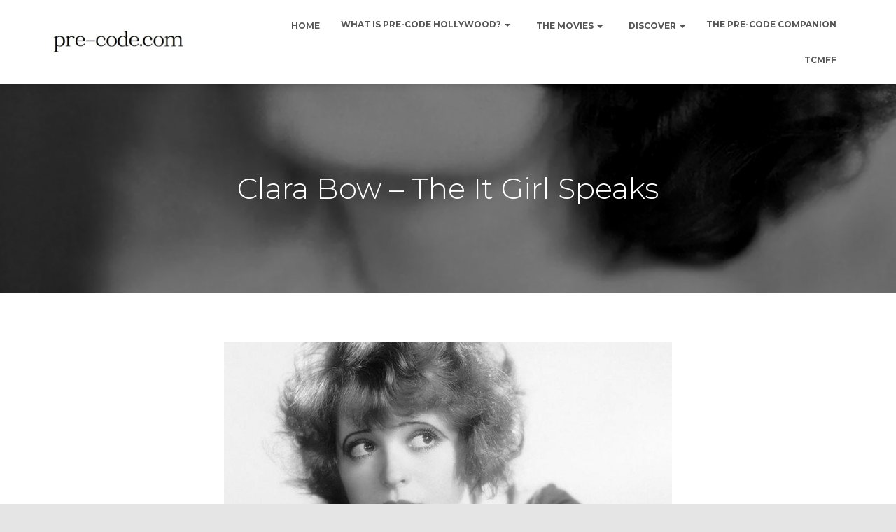

--- FILE ---
content_type: text/html; charset=UTF-8
request_url: http://pre-code.com/famous-pre-code-actresses/clara-bow-the-it-girl-speaks/
body_size: 19726
content:
<!DOCTYPE html>
<html lang="en-US">

<head>
	<meta charset='UTF-8'>
	<meta name="viewport" content="width=device-width, initial-scale=1">
	<link rel="profile" href="http://gmpg.org/xfn/11">
		<title>Clara Bow &#8211; The It Girl Speaks &#8211; Pre-Code.Com</title>
<meta name='robots' content='max-image-preview:large' />
<link rel='dns-prefetch' href='//secure.gravatar.com' />
<link rel='dns-prefetch' href='//stats.wp.com' />
<link rel='dns-prefetch' href='//fonts.googleapis.com' />
<link rel='dns-prefetch' href='//v0.wordpress.com' />
<link rel='dns-prefetch' href='//widgets.wp.com' />
<link rel='dns-prefetch' href='//s0.wp.com' />
<link rel='dns-prefetch' href='//0.gravatar.com' />
<link rel='dns-prefetch' href='//1.gravatar.com' />
<link rel='dns-prefetch' href='//2.gravatar.com' />
<link rel='dns-prefetch' href='//jetpack.wordpress.com' />
<link rel='dns-prefetch' href='//public-api.wordpress.com' />
<link rel="alternate" type="application/rss+xml" title="Pre-Code.Com &raquo; Feed" href="http://pre-code.com/feed/" />
<link rel="alternate" type="application/rss+xml" title="Pre-Code.Com &raquo; Comments Feed" href="http://pre-code.com/comments/feed/" />
<link rel="alternate" title="oEmbed (JSON)" type="application/json+oembed" href="http://pre-code.com/wp-json/oembed/1.0/embed?url=http%3A%2F%2Fpre-code.com%2Ffamous-pre-code-actresses%2Fclara-bow-the-it-girl-speaks%2F" />
<link rel="alternate" title="oEmbed (XML)" type="text/xml+oembed" href="http://pre-code.com/wp-json/oembed/1.0/embed?url=http%3A%2F%2Fpre-code.com%2Ffamous-pre-code-actresses%2Fclara-bow-the-it-girl-speaks%2F&#038;format=xml" />
<style id='wp-img-auto-sizes-contain-inline-css' type='text/css'>
img:is([sizes=auto i],[sizes^="auto," i]){contain-intrinsic-size:3000px 1500px}
/*# sourceURL=wp-img-auto-sizes-contain-inline-css */
</style>
<style id='wp-emoji-styles-inline-css' type='text/css'>

	img.wp-smiley, img.emoji {
		display: inline !important;
		border: none !important;
		box-shadow: none !important;
		height: 1em !important;
		width: 1em !important;
		margin: 0 0.07em !important;
		vertical-align: -0.1em !important;
		background: none !important;
		padding: 0 !important;
	}
/*# sourceURL=wp-emoji-styles-inline-css */
</style>
<link rel='stylesheet' id='wp-block-library-css' href='http://pre-code.com/wp-includes/css/dist/block-library/style.min.css?ver=6.9' type='text/css' media='all' />
<style id='global-styles-inline-css' type='text/css'>
:root{--wp--preset--aspect-ratio--square: 1;--wp--preset--aspect-ratio--4-3: 4/3;--wp--preset--aspect-ratio--3-4: 3/4;--wp--preset--aspect-ratio--3-2: 3/2;--wp--preset--aspect-ratio--2-3: 2/3;--wp--preset--aspect-ratio--16-9: 16/9;--wp--preset--aspect-ratio--9-16: 9/16;--wp--preset--color--black: #000000;--wp--preset--color--cyan-bluish-gray: #abb8c3;--wp--preset--color--white: #ffffff;--wp--preset--color--pale-pink: #f78da7;--wp--preset--color--vivid-red: #cf2e2e;--wp--preset--color--luminous-vivid-orange: #ff6900;--wp--preset--color--luminous-vivid-amber: #fcb900;--wp--preset--color--light-green-cyan: #7bdcb5;--wp--preset--color--vivid-green-cyan: #00d084;--wp--preset--color--pale-cyan-blue: #8ed1fc;--wp--preset--color--vivid-cyan-blue: #0693e3;--wp--preset--color--vivid-purple: #9b51e0;--wp--preset--color--accent: #e91e63;--wp--preset--color--background-color: #E5E5E5;--wp--preset--color--header-gradient: #51bcda;--wp--preset--gradient--vivid-cyan-blue-to-vivid-purple: linear-gradient(135deg,rgb(6,147,227) 0%,rgb(155,81,224) 100%);--wp--preset--gradient--light-green-cyan-to-vivid-green-cyan: linear-gradient(135deg,rgb(122,220,180) 0%,rgb(0,208,130) 100%);--wp--preset--gradient--luminous-vivid-amber-to-luminous-vivid-orange: linear-gradient(135deg,rgb(252,185,0) 0%,rgb(255,105,0) 100%);--wp--preset--gradient--luminous-vivid-orange-to-vivid-red: linear-gradient(135deg,rgb(255,105,0) 0%,rgb(207,46,46) 100%);--wp--preset--gradient--very-light-gray-to-cyan-bluish-gray: linear-gradient(135deg,rgb(238,238,238) 0%,rgb(169,184,195) 100%);--wp--preset--gradient--cool-to-warm-spectrum: linear-gradient(135deg,rgb(74,234,220) 0%,rgb(151,120,209) 20%,rgb(207,42,186) 40%,rgb(238,44,130) 60%,rgb(251,105,98) 80%,rgb(254,248,76) 100%);--wp--preset--gradient--blush-light-purple: linear-gradient(135deg,rgb(255,206,236) 0%,rgb(152,150,240) 100%);--wp--preset--gradient--blush-bordeaux: linear-gradient(135deg,rgb(254,205,165) 0%,rgb(254,45,45) 50%,rgb(107,0,62) 100%);--wp--preset--gradient--luminous-dusk: linear-gradient(135deg,rgb(255,203,112) 0%,rgb(199,81,192) 50%,rgb(65,88,208) 100%);--wp--preset--gradient--pale-ocean: linear-gradient(135deg,rgb(255,245,203) 0%,rgb(182,227,212) 50%,rgb(51,167,181) 100%);--wp--preset--gradient--electric-grass: linear-gradient(135deg,rgb(202,248,128) 0%,rgb(113,206,126) 100%);--wp--preset--gradient--midnight: linear-gradient(135deg,rgb(2,3,129) 0%,rgb(40,116,252) 100%);--wp--preset--font-size--small: 13px;--wp--preset--font-size--medium: 20px;--wp--preset--font-size--large: 36px;--wp--preset--font-size--x-large: 42px;--wp--preset--spacing--20: 0.44rem;--wp--preset--spacing--30: 0.67rem;--wp--preset--spacing--40: 1rem;--wp--preset--spacing--50: 1.5rem;--wp--preset--spacing--60: 2.25rem;--wp--preset--spacing--70: 3.38rem;--wp--preset--spacing--80: 5.06rem;--wp--preset--shadow--natural: 6px 6px 9px rgba(0, 0, 0, 0.2);--wp--preset--shadow--deep: 12px 12px 50px rgba(0, 0, 0, 0.4);--wp--preset--shadow--sharp: 6px 6px 0px rgba(0, 0, 0, 0.2);--wp--preset--shadow--outlined: 6px 6px 0px -3px rgb(255, 255, 255), 6px 6px rgb(0, 0, 0);--wp--preset--shadow--crisp: 6px 6px 0px rgb(0, 0, 0);}:where(.is-layout-flex){gap: 0.5em;}:where(.is-layout-grid){gap: 0.5em;}body .is-layout-flex{display: flex;}.is-layout-flex{flex-wrap: wrap;align-items: center;}.is-layout-flex > :is(*, div){margin: 0;}body .is-layout-grid{display: grid;}.is-layout-grid > :is(*, div){margin: 0;}:where(.wp-block-columns.is-layout-flex){gap: 2em;}:where(.wp-block-columns.is-layout-grid){gap: 2em;}:where(.wp-block-post-template.is-layout-flex){gap: 1.25em;}:where(.wp-block-post-template.is-layout-grid){gap: 1.25em;}.has-black-color{color: var(--wp--preset--color--black) !important;}.has-cyan-bluish-gray-color{color: var(--wp--preset--color--cyan-bluish-gray) !important;}.has-white-color{color: var(--wp--preset--color--white) !important;}.has-pale-pink-color{color: var(--wp--preset--color--pale-pink) !important;}.has-vivid-red-color{color: var(--wp--preset--color--vivid-red) !important;}.has-luminous-vivid-orange-color{color: var(--wp--preset--color--luminous-vivid-orange) !important;}.has-luminous-vivid-amber-color{color: var(--wp--preset--color--luminous-vivid-amber) !important;}.has-light-green-cyan-color{color: var(--wp--preset--color--light-green-cyan) !important;}.has-vivid-green-cyan-color{color: var(--wp--preset--color--vivid-green-cyan) !important;}.has-pale-cyan-blue-color{color: var(--wp--preset--color--pale-cyan-blue) !important;}.has-vivid-cyan-blue-color{color: var(--wp--preset--color--vivid-cyan-blue) !important;}.has-vivid-purple-color{color: var(--wp--preset--color--vivid-purple) !important;}.has-black-background-color{background-color: var(--wp--preset--color--black) !important;}.has-cyan-bluish-gray-background-color{background-color: var(--wp--preset--color--cyan-bluish-gray) !important;}.has-white-background-color{background-color: var(--wp--preset--color--white) !important;}.has-pale-pink-background-color{background-color: var(--wp--preset--color--pale-pink) !important;}.has-vivid-red-background-color{background-color: var(--wp--preset--color--vivid-red) !important;}.has-luminous-vivid-orange-background-color{background-color: var(--wp--preset--color--luminous-vivid-orange) !important;}.has-luminous-vivid-amber-background-color{background-color: var(--wp--preset--color--luminous-vivid-amber) !important;}.has-light-green-cyan-background-color{background-color: var(--wp--preset--color--light-green-cyan) !important;}.has-vivid-green-cyan-background-color{background-color: var(--wp--preset--color--vivid-green-cyan) !important;}.has-pale-cyan-blue-background-color{background-color: var(--wp--preset--color--pale-cyan-blue) !important;}.has-vivid-cyan-blue-background-color{background-color: var(--wp--preset--color--vivid-cyan-blue) !important;}.has-vivid-purple-background-color{background-color: var(--wp--preset--color--vivid-purple) !important;}.has-black-border-color{border-color: var(--wp--preset--color--black) !important;}.has-cyan-bluish-gray-border-color{border-color: var(--wp--preset--color--cyan-bluish-gray) !important;}.has-white-border-color{border-color: var(--wp--preset--color--white) !important;}.has-pale-pink-border-color{border-color: var(--wp--preset--color--pale-pink) !important;}.has-vivid-red-border-color{border-color: var(--wp--preset--color--vivid-red) !important;}.has-luminous-vivid-orange-border-color{border-color: var(--wp--preset--color--luminous-vivid-orange) !important;}.has-luminous-vivid-amber-border-color{border-color: var(--wp--preset--color--luminous-vivid-amber) !important;}.has-light-green-cyan-border-color{border-color: var(--wp--preset--color--light-green-cyan) !important;}.has-vivid-green-cyan-border-color{border-color: var(--wp--preset--color--vivid-green-cyan) !important;}.has-pale-cyan-blue-border-color{border-color: var(--wp--preset--color--pale-cyan-blue) !important;}.has-vivid-cyan-blue-border-color{border-color: var(--wp--preset--color--vivid-cyan-blue) !important;}.has-vivid-purple-border-color{border-color: var(--wp--preset--color--vivid-purple) !important;}.has-vivid-cyan-blue-to-vivid-purple-gradient-background{background: var(--wp--preset--gradient--vivid-cyan-blue-to-vivid-purple) !important;}.has-light-green-cyan-to-vivid-green-cyan-gradient-background{background: var(--wp--preset--gradient--light-green-cyan-to-vivid-green-cyan) !important;}.has-luminous-vivid-amber-to-luminous-vivid-orange-gradient-background{background: var(--wp--preset--gradient--luminous-vivid-amber-to-luminous-vivid-orange) !important;}.has-luminous-vivid-orange-to-vivid-red-gradient-background{background: var(--wp--preset--gradient--luminous-vivid-orange-to-vivid-red) !important;}.has-very-light-gray-to-cyan-bluish-gray-gradient-background{background: var(--wp--preset--gradient--very-light-gray-to-cyan-bluish-gray) !important;}.has-cool-to-warm-spectrum-gradient-background{background: var(--wp--preset--gradient--cool-to-warm-spectrum) !important;}.has-blush-light-purple-gradient-background{background: var(--wp--preset--gradient--blush-light-purple) !important;}.has-blush-bordeaux-gradient-background{background: var(--wp--preset--gradient--blush-bordeaux) !important;}.has-luminous-dusk-gradient-background{background: var(--wp--preset--gradient--luminous-dusk) !important;}.has-pale-ocean-gradient-background{background: var(--wp--preset--gradient--pale-ocean) !important;}.has-electric-grass-gradient-background{background: var(--wp--preset--gradient--electric-grass) !important;}.has-midnight-gradient-background{background: var(--wp--preset--gradient--midnight) !important;}.has-small-font-size{font-size: var(--wp--preset--font-size--small) !important;}.has-medium-font-size{font-size: var(--wp--preset--font-size--medium) !important;}.has-large-font-size{font-size: var(--wp--preset--font-size--large) !important;}.has-x-large-font-size{font-size: var(--wp--preset--font-size--x-large) !important;}
/*# sourceURL=global-styles-inline-css */
</style>

<style id='classic-theme-styles-inline-css' type='text/css'>
/*! This file is auto-generated */
.wp-block-button__link{color:#fff;background-color:#32373c;border-radius:9999px;box-shadow:none;text-decoration:none;padding:calc(.667em + 2px) calc(1.333em + 2px);font-size:1.125em}.wp-block-file__button{background:#32373c;color:#fff;text-decoration:none}
/*# sourceURL=/wp-includes/css/classic-themes.min.css */
</style>
<link rel='stylesheet' id='bootstrap-css' href='http://pre-code.com/wp-content/themes/hestia/assets/bootstrap/css/bootstrap.min.css?ver=1.0.2' type='text/css' media='all' />
<link rel='stylesheet' id='orfeo_parent-css' href='http://pre-code.com/wp-content/themes/hestia/style.css?ver=1.0.5' type='text/css' media='all' />
<style id='orfeo_parent-inline-css' type='text/css'>
.hestia-pricing .hestia-table-one .card-pricing .category { color: #f5593d; }.hestia-pricing .hestia-table-two .card-pricing { background-color: #f5593d; }.pagination .nav-links .page-numbers { color: #f5593d; border-color: #f5593d; }.pagination .nav-links .page-numbers.current { border-color: #f5593d; }.pagination .nav-links .page-numbers:hover { background-color: #f5593d; }.pagination .nav-links .page-numbers:hover { border-color: #f5593d; }.woocommerce-pagination ul.page-numbers .page-numbers { color: #f5593d; border-color: #f5593d; } .woocommerce-pagination ul.page-numbers li > span.current { border-color: #f5593d !important; }.woocommerce-pagination ul.page-numbers .page-numbers:hover { background-color: #f5593d; }.woocommerce-pagination ul.page-numbers .page-numbers:hover { border-color: #f5593d; }.entry-categories .label { background-color: #f5593d;}.woocommerce .star-rating { color: #f5593d; }.woocommerce div.product p.stars span a:before { color: #f5593d; }.woocommerce-cart table.shop_table tr td.actions input[type=submit] { background-color: #f5593d; }.woocommerce-cart table.shop_table tr td.actions input[type=submit]:hover { background-color: #f5593d; }.woocommerce-page .woocommerce-message { background-color: #f5593d; }.track_order input[type=submit] { background-color: #f5593d; }.track_order input[type=submit]:hover { background-color: #f5593d; }div[id^=woocommerce_product_tag_cloud].widget a { background-color: #f5593d; }.woocommerce.widget_shopping_cart .buttons > a.button { background-color: #f5593d; }.woocommerce.widget_shopping_cart .buttons > a.button:hover { background-color: #f5593d; }
/*# sourceURL=orfeo_parent-inline-css */
</style>
<link rel='stylesheet' id='hestia-font-sizes-css' href='http://pre-code.com/wp-content/themes/hestia/assets/css/font-sizes.min.css?ver=3.0.23' type='text/css' media='all' />
<link rel='stylesheet' id='hestia_style-css' href='http://pre-code.com/wp-content/themes/orfeo/style.css?ver=3.0.23' type='text/css' media='all' />
<style id='hestia_style-inline-css' type='text/css'>
.hestia-top-bar, .hestia-top-bar .widget.widget_shopping_cart .cart_list {
			background-color: #363537
		}
		.hestia-top-bar .widget .label-floating input[type=search]:-webkit-autofill {
			-webkit-box-shadow: inset 0 0 0px 9999px #363537
		}.hestia-top-bar, .hestia-top-bar .widget .label-floating input[type=search], .hestia-top-bar .widget.widget_search form.form-group:before, .hestia-top-bar .widget.widget_product_search form.form-group:before, .hestia-top-bar .widget.widget_shopping_cart:before {
			color: #ffffff
		} 
		.hestia-top-bar .widget .label-floating input[type=search]{
			-webkit-text-fill-color:#ffffff !important 
		}
		.hestia-top-bar div.widget.widget_shopping_cart:before, .hestia-top-bar .widget.widget_product_search form.form-group:before, .hestia-top-bar .widget.widget_search form.form-group:before{
			background-color: #ffffff
		}.hestia-top-bar a, .hestia-top-bar .top-bar-nav li a {
			color: #ffffff
		}
		.hestia-top-bar ul li a[href*="mailto:"]:before, .hestia-top-bar ul li a[href*="tel:"]:before{
			background-color: #ffffff
		}
		.hestia-top-bar a:hover, .hestia-top-bar .top-bar-nav li a:hover {
			color: #eeeeee
		}
		.hestia-top-bar ul li:hover a[href*="mailto:"]:before, .hestia-top-bar ul li:hover a[href*="tel:"]:before{
			background-color: #eeeeee
		}
		

		a,
		.navbar .dropdown-menu li:hover > a,
		.navbar .dropdown-menu li:focus > a,
		.navbar .dropdown-menu li:active > a,
		.navbar .navbar-nav > li .dropdown-menu li:hover > a,
		body:not(.home) .navbar-default .navbar-nav > .active:not(.btn) > a,
		body:not(.home) .navbar-default .navbar-nav > .active:not(.btn) > a:hover,
		body:not(.home) .navbar-default .navbar-nav > .active:not(.btn) > a:focus,
		a:hover,
		.card-blog a.moretag:hover,
		.card-blog a.more-link:hover,
		.widget a:hover,
		.has-text-color.has-accent-color,
		p.has-text-color a {
		    color:#f5593d;
		}
		
		.svg-text-color{
			fill:#f5593d;
		}
		
		.pagination span.current, .pagination span.current:focus, .pagination span.current:hover {
			border-color:#f5593d
		}
		
		button,
		button:hover,
		.woocommerce .track_order button[type="submit"],
		.woocommerce .track_order button[type="submit"]:hover,
		div.wpforms-container .wpforms-form button[type=submit].wpforms-submit,
		div.wpforms-container .wpforms-form button[type=submit].wpforms-submit:hover,
		input[type="button"],
		input[type="button"]:hover,
		input[type="submit"],
		input[type="submit"]:hover,
		input#searchsubmit,
		.pagination span.current,
		.pagination span.current:focus,
		.pagination span.current:hover,
		.btn.btn-primary,
		.btn.btn-primary:link,
		.btn.btn-primary:hover,
		.btn.btn-primary:focus,
		.btn.btn-primary:active,
		.btn.btn-primary.active,
		.btn.btn-primary.active:focus,
		.btn.btn-primary.active:hover,
		.btn.btn-primary:active:hover,
		.btn.btn-primary:active:focus,
		.btn.btn-primary:active:hover,
		.hestia-sidebar-open.btn.btn-rose,
		.hestia-sidebar-close.btn.btn-rose,
		.hestia-sidebar-open.btn.btn-rose:hover,
		.hestia-sidebar-close.btn.btn-rose:hover,
		.hestia-sidebar-open.btn.btn-rose:focus,
		.hestia-sidebar-close.btn.btn-rose:focus,
		.label.label-primary,
		.hestia-work .portfolio-item:nth-child(6n+1) .label,
		.nav-cart .nav-cart-content .widget .buttons .button,
		.has-accent-background-color[class*="has-background"] {
		    background-color: #f5593d;
		}
		
		@media (max-width: 768px) {
	
			.navbar-default .navbar-nav>li>a:hover,
			.navbar-default .navbar-nav>li>a:focus,
			.navbar .navbar-nav .dropdown .dropdown-menu li a:hover,
			.navbar .navbar-nav .dropdown .dropdown-menu li a:focus,
			.navbar button.navbar-toggle:hover,
			.navbar .navbar-nav li:hover > a i {
			    color: #f5593d;
			}
		}
		
		body:not(.woocommerce-page) button:not([class^="fl-"]):not(.hestia-scroll-to-top):not(.navbar-toggle):not(.close),
		body:not(.woocommerce-page) .button:not([class^="fl-"]):not(hestia-scroll-to-top):not(.navbar-toggle):not(.add_to_cart_button):not(.product_type_grouped):not(.product_type_external),
		div.wpforms-container .wpforms-form button[type=submit].wpforms-submit,
		input[type="submit"],
		input[type="button"],
		.btn.btn-primary,
		.widget_product_search button[type="submit"],
		.hestia-sidebar-open.btn.btn-rose,
		.hestia-sidebar-close.btn.btn-rose,
		.everest-forms button[type=submit].everest-forms-submit-button {
		    -webkit-box-shadow: 0 2px 2px 0 rgba(245,89,61,0.14),0 3px 1px -2px rgba(245,89,61,0.2),0 1px 5px 0 rgba(245,89,61,0.12);
		    box-shadow: 0 2px 2px 0 rgba(245,89,61,0.14),0 3px 1px -2px rgba(245,89,61,0.2),0 1px 5px 0 rgba(245,89,61,0.12);
		}
		
		.card .header-primary, .card .content-primary,
		.everest-forms button[type=submit].everest-forms-submit-button {
		    background: #f5593d;
		}
		
		body:not(.woocommerce-page) .button:not([class^="fl-"]):not(.hestia-scroll-to-top):not(.navbar-toggle):not(.add_to_cart_button):hover,
		body:not(.woocommerce-page) button:not([class^="fl-"]):not(.hestia-scroll-to-top):not(.navbar-toggle):not(.close):hover,
		div.wpforms-container .wpforms-form button[type=submit].wpforms-submit:hover,
		input[type="submit"]:hover,
		input[type="button"]:hover,
		input#searchsubmit:hover,
		.widget_product_search button[type="submit"]:hover,
		.pagination span.current,
		.btn.btn-primary:hover,
		.btn.btn-primary:focus,
		.btn.btn-primary:active,
		.btn.btn-primary.active,
		.btn.btn-primary:active:focus,
		.btn.btn-primary:active:hover,
		.hestia-sidebar-open.btn.btn-rose:hover,
		.hestia-sidebar-close.btn.btn-rose:hover,
		.pagination span.current:hover,
		.everest-forms button[type=submit].everest-forms-submit-button:hover,
 		.everest-forms button[type=submit].everest-forms-submit-button:focus,
 		.everest-forms button[type=submit].everest-forms-submit-button:active {
			-webkit-box-shadow: 0 14px 26px -12px rgba(245,89,61,0.42),0 4px 23px 0 rgba(0,0,0,0.12),0 8px 10px -5px rgba(245,89,61,0.2);
		    box-shadow: 0 14px 26px -12px rgba(245,89,61,0.42),0 4px 23px 0 rgba(0,0,0,0.12),0 8px 10px -5px rgba(245,89,61,0.2);
			color: #fff;
		}
		
		.form-group.is-focused .form-control {
			background-image: -webkit-gradient(linear,left top, left bottom,from(#f5593d),to(#f5593d)),-webkit-gradient(linear,left top, left bottom,from(#d2d2d2),to(#d2d2d2));
			background-image: -webkit-linear-gradient(linear,left top, left bottom,from(#f5593d),to(#f5593d)),-webkit-linear-gradient(linear,left top, left bottom,from(#d2d2d2),to(#d2d2d2));
			background-image: linear-gradient(linear,left top, left bottom,from(#f5593d),to(#f5593d)),linear-gradient(linear,left top, left bottom,from(#d2d2d2),to(#d2d2d2));
		}
		
		.navbar:not(.navbar-transparent) li:not(.btn):hover > a,
		.navbar li.on-section:not(.btn) > a,
		.navbar.full-screen-menu.navbar-transparent li:not(.btn):hover > a,
		.navbar.full-screen-menu .navbar-toggle:hover,
		.navbar:not(.navbar-transparent) .nav-cart:hover,
		.navbar:not(.navbar-transparent) .hestia-toggle-search:hover {
				color:#f5593d
		}
		
			.header-filter-gradient {
				background: linear-gradient(45deg, rgba(81,188,218,1) 0%, rgb(147,216,197) 100%);
			}
			.has-text-color.has-header-gradient-color { color: #51bcda; }
			.has-header-gradient-background-color[class*="has-background"] { background-color: #51bcda; }
			
		.has-text-color.has-background-color-color { color: #E5E5E5; }
		.has-background-color-background-color[class*="has-background"] { background-color: #E5E5E5; }
		
.btn.btn-primary:not(.colored-button):not(.btn-left):not(.btn-right):not(.btn-just-icon):not(.menu-item), input[type="submit"]:not(.search-submit), body:not(.woocommerce-account) .woocommerce .button.woocommerce-Button, .woocommerce .product button.button, .woocommerce .product button.button.alt, .woocommerce .product #respond input#submit, .woocommerce-cart .blog-post .woocommerce .cart-collaterals .cart_totals .checkout-button, .woocommerce-checkout #payment #place_order, .woocommerce-account.woocommerce-page button.button, .woocommerce .track_order button[type="submit"], .nav-cart .nav-cart-content .widget .buttons .button, .woocommerce a.button.wc-backward, body.woocommerce .wccm-catalog-item a.button, body.woocommerce a.wccm-button.button, form.woocommerce-form-coupon button.button, div.wpforms-container .wpforms-form button[type=submit].wpforms-submit, div.woocommerce a.button.alt, div.woocommerce table.my_account_orders .button, .btn.colored-button, .btn.btn-left, .btn.btn-right, .btn:not(.colored-button):not(.btn-left):not(.btn-right):not(.btn-just-icon):not(.menu-item):not(.hestia-sidebar-open):not(.hestia-sidebar-close){ padding-top:15px;  padding-bottom:15px;  padding-left:33px;  padding-right:33px; }
.btn.btn-primary:not(.colored-button):not(.btn-left):not(.btn-right):not(.btn-just-icon):not(.menu-item), input[type="submit"]:not(.search-submit), body:not(.woocommerce-account) .woocommerce .button.woocommerce-Button, .woocommerce .product button.button, .woocommerce .product button.button.alt, .woocommerce .product #respond input#submit, .woocommerce-cart .blog-post .woocommerce .cart-collaterals .cart_totals .checkout-button, .woocommerce-checkout #payment #place_order, .woocommerce-account.woocommerce-page button.button, .woocommerce .track_order button[type="submit"], .nav-cart .nav-cart-content .widget .buttons .button, .woocommerce a.button.wc-backward, body.woocommerce .wccm-catalog-item a.button, body.woocommerce a.wccm-button.button, form.woocommerce-form-coupon button.button, div.wpforms-container .wpforms-form button[type=submit].wpforms-submit, div.woocommerce a.button.alt, div.woocommerce table.my_account_orders .button, input[type="submit"].search-submit, .hestia-view-cart-wrapper .added_to_cart.wc-forward, .woocommerce-product-search button, .woocommerce-cart .actions .button, #secondary div[id^=woocommerce_price_filter] .button, .woocommerce div[id^=woocommerce_widget_cart].widget .buttons .button, .searchform input[type=submit], .searchform button, .search-form:not(.media-toolbar-primary) input[type=submit], .search-form:not(.media-toolbar-primary) button, .woocommerce-product-search input[type=submit], .btn.colored-button, .btn.btn-left, .btn.btn-right, .btn:not(.colored-button):not(.btn-left):not(.btn-right):not(.btn-just-icon):not(.menu-item):not(.hestia-sidebar-open):not(.hestia-sidebar-close){border-radius:3px;}
h1, h2, h3, h4, h5, h6, .hestia-title, .hestia-title.title-in-content, p.meta-in-content , .info-title, .card-title,
		.page-header.header-small .hestia-title, .page-header.header-small .title, .widget h5, .hestia-title,
		.title, .footer-brand, .footer-big h4, .footer-big h5, .media .media-heading,
		.carousel h1.hestia-title, .carousel h2.title,
		.carousel span.sub-title, .hestia-about h1, .hestia-about h2, .hestia-about h3, .hestia-about h4, .hestia-about h5 {
			font-family: Montserrat;
		}
		body, ul, .tooltip-inner {
			font-family: Montserrat;
		}
@media (min-width: 769px){
			.page-header.header-small .hestia-title,
			.page-header.header-small .title,
			h1.hestia-title.title-in-content,
			.main article.section .has-title-font-size {
				font-size: 42px;
			}}

			.home.blog .hestia-blogs {
				background-color: #fff !important;
			}
		
			.woocommerce-checkout #hestia-checkout-coupon .woocommerce-message,
			.woocommerce-checkout #hestia-checkout-coupon .woocommerce-error {
				margin-left: auto;
				margin-right: auto;
			}
		
			.btn,
			button,
			.button {
				box-shadow: none !important;
			}
			
			.btn:hover,
			button:hover,
			.button:hover {
				opacity: 0.75;
			}
		
			.carousel .buttons .btn-primary + .btn-right {
				margin-left: 15px;
			}		
			.carousel .buttons .btn,
			.carousel .buttons .btn-right {
				margin: 15px;
			}
		
			.carousel .hestia-big-title-content .hestia-title {
				font-weight: 800;
			}
			.carousel .hestia-big-title-content .sub-title {
				font-family: inherit;
				font-size: 19px;
				font-weight: 300;
				line-height: 26px;
				margin: 0 0 8px;
			}
			.carousel .hestia-big-title-content .buttons .btn,
			.carousel .hestia-big-title-content .buttons .btn-right {
				border-radius: 30px;
				font-family: inherit;
				font-size: 14px;
				font-weight: 600;
				line-height: 24px;
				padding: 11px 30px;
			}
			.carousel .hestia-big-title-content .buttons .btn-right {
				background-color: transparent;
				border: 2px solid #fff;
				padding: 9px 28px;
			}
		
            .carousel .hestia-big-title-content .buttons > a.btn.btn-primary,
            .carousel .hestia-big-title-content .buttons > a.btn.btn-right {
                border-radius: 30px !important;
                padding: 11px 30px !important;
            }
        
			.section-comments .comment .media-body .media-footer {
				top: 5px;
				right: 0;
			}
			.section-comments .comment .media-body .media-heading {
				padding-right: 50px;
			}
			.section-comments .comment {
				margin-bottom: 30px;
			}
		
			.carousel .hestia-title {
				line-height: 1.1;
			}
		
/*# sourceURL=hestia_style-inline-css */
</style>
<link rel='stylesheet' id='hestia_fonts-css' href='https://fonts.googleapis.com/css?family=Roboto%3A300%2C400%2C500%2C700%7CRoboto+Slab%3A400%2C700&#038;subset=latin%2Clatin-ext&#038;ver=3.0.23' type='text/css' media='all' />
<link rel='stylesheet' id='hestia-google-font-montserrat-css' href='//fonts.googleapis.com/css?family=Montserrat%3A300%2C400%2C500%2C700&#038;subset=latin&#038;ver=6.9' type='text/css' media='all' />
<link rel='stylesheet' id='jetpack_likes-css' href='http://pre-code.com/wp-content/plugins/jetpack/modules/likes/style.css?ver=15.4' type='text/css' media='all' />
<link rel='stylesheet' id='jetpack-subscriptions-css' href='http://pre-code.com/wp-content/plugins/jetpack/_inc/build/subscriptions/subscriptions.min.css?ver=15.4' type='text/css' media='all' />
<link rel='stylesheet' id='dashicons-css' href='http://pre-code.com/wp-includes/css/dashicons.min.css?ver=6.9' type='text/css' media='all' />
<link rel='stylesheet' id='a-z-listing-css' href='http://pre-code.com/wp-content/plugins/a-z-listing/css/a-z-listing-default.css?ver=4.2.0' type='text/css' media='all' />
<script type="text/javascript" src="http://pre-code.com/wp-includes/js/jquery/jquery.min.js?ver=3.7.1" id="jquery-core-js"></script>
<script type="text/javascript" src="http://pre-code.com/wp-includes/js/jquery/jquery-migrate.min.js?ver=3.4.1" id="jquery-migrate-js"></script>
<link rel="https://api.w.org/" href="http://pre-code.com/wp-json/" /><link rel="alternate" title="JSON" type="application/json" href="http://pre-code.com/wp-json/wp/v2/pages/34232" /><link rel="EditURI" type="application/rsd+xml" title="RSD" href="http://pre-code.com/xmlrpc.php?rsd" />
<link rel="canonical" href="http://pre-code.com/famous-pre-code-actresses/clara-bow-the-it-girl-speaks/" />
<link rel='shortlink' href='https://wp.me/P2MMLG-8U8' />
	<style>img#wpstats{display:none}</style>
		
<!-- Jetpack Open Graph Tags -->
<meta property="og:type" content="article" />
<meta property="og:title" content="Clara Bow &#8211; The It Girl Speaks" />
<meta property="og:url" content="http://pre-code.com/famous-pre-code-actresses/clara-bow-the-it-girl-speaks/" />
<meta property="og:description" content="Clara Bow was an icon in 1929. She&#8217;s appeared in more than 40 silent movies and was Paramount&#8217;s biggest box office draw. Her big expressive eyes, hourglass figure, and madcap sensibilit…" />
<meta property="article:published_time" content="2015-07-22T02:43:54+00:00" />
<meta property="article:modified_time" content="2021-01-24T07:13:40+00:00" />
<meta property="og:site_name" content="Pre-Code.Com" />
<meta property="og:image" content="http://pre-code.com/wp-content/uploads/2021/01/Copy-of-Large-Actor-Headers8.png" />
<meta property="og:image:width" content="1000" />
<meta property="og:image:height" content="1000" />
<meta property="og:image:alt" content="" />
<meta property="og:locale" content="en_US" />
<meta name="twitter:site" content="@PreCodeDotCom" />
<meta name="twitter:text:title" content="Clara Bow &#8211; The It Girl Speaks" />
<meta name="twitter:image" content="http://pre-code.com/wp-content/uploads/2021/01/Copy-of-Large-Actor-Headers8.png?w=640" />
<meta name="twitter:card" content="summary_large_image" />

<!-- End Jetpack Open Graph Tags -->
<link rel="icon" href="http://pre-code.com/wp-content/uploads/2022/08/cropped-cropped-pcdclogo-1-32x32.jpg" sizes="32x32" />
<link rel="icon" href="http://pre-code.com/wp-content/uploads/2022/08/cropped-cropped-pcdclogo-1-192x192.jpg" sizes="192x192" />
<link rel="apple-touch-icon" href="http://pre-code.com/wp-content/uploads/2022/08/cropped-cropped-pcdclogo-1-180x180.jpg" />
<meta name="msapplication-TileImage" content="http://pre-code.com/wp-content/uploads/2022/08/cropped-cropped-pcdclogo-1-270x270.jpg" />
	<!-- Fonts Plugin CSS - https://fontsplugin.com/ -->
	<style>
			</style>
	<!-- Fonts Plugin CSS -->
	<link rel='stylesheet' id='jetpack-swiper-library-css' href='http://pre-code.com/wp-content/plugins/jetpack/_inc/blocks/swiper.css?ver=15.4' type='text/css' media='all' />
<link rel='stylesheet' id='jetpack-carousel-css' href='http://pre-code.com/wp-content/plugins/jetpack/modules/carousel/jetpack-carousel.css?ver=15.4' type='text/css' media='all' />
<link rel='stylesheet' id='font-awesome-5-all-css' href='http://pre-code.com/wp-content/themes/hestia/assets/font-awesome/css/all.min.css?ver=1.0.2' type='text/css' media='all' />
<link rel='stylesheet' id='font-awesome-4-shim-css' href='http://pre-code.com/wp-content/themes/hestia/assets/font-awesome/css/v4-shims.min.css?ver=1.0.2' type='text/css' media='all' />
</head>

<body class="wp-singular page-template-default page page-id-34232 page-child parent-pageid-18822 wp-custom-logo wp-theme-hestia wp-child-theme-orfeo blog-post header-layout-default">
		<div class="wrapper  default ">
		<header class="header ">
			<div style="display: none"></div>		<nav class="navbar navbar-default navbar-fixed-top  hestia_left navbar-not-transparent">
						<div class="container">
						<div class="navbar-header">
			<div class="title-logo-wrapper">
				<a class="navbar-brand" href="http://pre-code.com/"
						title="Pre-Code.Com">
					<img  src="http://pre-code.com/wp-content/uploads/2022/08/cropped-pcdclogo.jpg" alt="Pre-Code.Com"></a>
			</div>
								<div class="navbar-toggle-wrapper">
						<button type="button" class="navbar-toggle" data-toggle="collapse" data-target="#main-navigation">
				<span class="icon-bar"></span>
				<span class="icon-bar"></span>
				<span class="icon-bar"></span>
				<span class="sr-only">Toggle Navigation</span>
			</button>
					</div>
				</div>
		<div id="main-navigation" class="collapse navbar-collapse"><ul id="menu-main" class="nav navbar-nav"><li id="menu-item-19517" class="menu-item menu-item-type-custom menu-item-object-custom menu-item-home menu-item-19517"><a title="Homepage" href="http://pre-code.com/"><i class="Homepage"></i>&nbsp;Home</a></li>
<li id="menu-item-27600" class="menu-item menu-item-type-post_type menu-item-object-page menu-item-has-children menu-item-27600 dropdown"><a title="What is Pre-Code Hollywood?" href="http://pre-code.com/what-is-pre-code-hollywood/" class="dropdown-toggle">What is Pre-Code Hollywood? <span class="caret-wrap"><span class="caret"><svg aria-hidden="true" focusable="false" data-prefix="fas" data-icon="chevron-down" class="svg-inline--fa fa-chevron-down fa-w-14" role="img" xmlns="http://www.w3.org/2000/svg" viewBox="0 0 448 512"><path d="M207.029 381.476L12.686 187.132c-9.373-9.373-9.373-24.569 0-33.941l22.667-22.667c9.357-9.357 24.522-9.375 33.901-.04L224 284.505l154.745-154.021c9.379-9.335 24.544-9.317 33.901.04l22.667 22.667c9.373 9.373 9.373 24.569 0 33.941L240.971 381.476c-9.373 9.372-24.569 9.372-33.942 0z"></path></svg></span></span></a>
<ul role="menu" class="dropdown-menu">
	<li id="menu-item-20617" class="menu-item menu-item-type-post_type menu-item-object-page menu-item-20617"><a title="What is Pre-Code Hollywood?" href="http://pre-code.com/what-is-pre-code-hollywood/">What is Pre-Code Hollywood?</a></li>
	<li id="menu-item-20619" class="menu-item menu-item-type-post_type menu-item-object-page menu-item-20619"><a title="What is The Production Code?" href="http://pre-code.com/the-motion-picture-production-code-of-1930/"><i class="What is The Production Code?"></i>&nbsp;What is The Production Code?</a></li>
	<li id="menu-item-31914" class="menu-item menu-item-type-post_type menu-item-object-page menu-item-31914"><a title="A Timeline of the Pre-Code Hollywood Era" href="http://pre-code.com/what-is-pre-code-hollywood/timeline-pre-code-hollywood-era/">A Timeline of the Pre-Code Hollywood Era</a></li>
</ul>
</li>
<li id="menu-item-14927" class="menu-item menu-item-type-post_type menu-item-object-page menu-item-has-children menu-item-14927 dropdown"><a title="The Movies" href="http://pre-code.com/the-movies/" class="dropdown-toggle"><i class="The Movies"></i>&nbsp;The Movies <span class="caret-wrap"><span class="caret"><svg aria-hidden="true" focusable="false" data-prefix="fas" data-icon="chevron-down" class="svg-inline--fa fa-chevron-down fa-w-14" role="img" xmlns="http://www.w3.org/2000/svg" viewBox="0 0 448 512"><path d="M207.029 381.476L12.686 187.132c-9.373-9.373-9.373-24.569 0-33.941l22.667-22.667c9.357-9.357 24.522-9.375 33.901-.04L224 284.505l154.745-154.021c9.379-9.335 24.544-9.317 33.901.04l22.667 22.667c9.373 9.373 9.373 24.569 0 33.941L240.971 381.476c-9.373 9.372-24.569 9.372-33.942 0z"></path></svg></span></span></a>
<ul role="menu" class="dropdown-menu">
	<li id="menu-item-19930" class="menu-item menu-item-type-custom menu-item-object-custom menu-item-19930"><a title="Essentials" href="http://pre-code.com/my-10-essential-pre-code-hollywood-films/"><i class="Essentials"></i>&nbsp;The Essential Pre-Codes</a></li>
	<li id="menu-item-20216" class="menu-item menu-item-type-post_type menu-item-object-page menu-item-20216"><a title="Wikipedia’s List of Pre-Code Films" href="http://pre-code.com/the-movies/wikipedia-list-of-pre-code-films/"><i class="Wikipedia’s List of Pre-Code Films"></i>&nbsp;List of Pre-Code Films</a></li>
	<li id="menu-item-20007" class="menu-item menu-item-type-post_type menu-item-object-page menu-item-20007"><a title="Academy Award Nominees and Winners" href="http://pre-code.com/the-movies/academy-award-nominees-and-winners-of-the-pre-code-era/"><i class="Academy Award Nominees and Winners"></i>&nbsp;Academy Award Nominees and Winners</a></li>
	<li id="menu-item-18967" class="menu-item menu-item-type-post_type menu-item-object-page menu-item-18967"><a title="Review List and Site Index" href="http://pre-code.com/the-movies/"><i class="Review List and Site Index"></i>&nbsp;Review List and Site Index</a></li>
	<li id="menu-item-25540" class="menu-item menu-item-type-post_type menu-item-object-page menu-item-25540"><a title="Highest Grossing Films" href="http://pre-code.com/the-movies/the-highest-grossing-films-of-the-pre-code-era/"><i class="Highest Grossing Films"></i>&nbsp;Highest Grossing Films</a></li>
</ul>
</li>
<li id="menu-item-22543" class="menu-item menu-item-type-post_type menu-item-object-page current-page-ancestor menu-item-has-children menu-item-22543 dropdown"><a title="Discover" href="http://pre-code.com/famous-pre-code-actresses/" class="dropdown-toggle"><i class="Discover"></i>&nbsp;Discover <span class="caret-wrap"><span class="caret"><svg aria-hidden="true" focusable="false" data-prefix="fas" data-icon="chevron-down" class="svg-inline--fa fa-chevron-down fa-w-14" role="img" xmlns="http://www.w3.org/2000/svg" viewBox="0 0 448 512"><path d="M207.029 381.476L12.686 187.132c-9.373-9.373-9.373-24.569 0-33.941l22.667-22.667c9.357-9.357 24.522-9.375 33.901-.04L224 284.505l154.745-154.021c9.379-9.335 24.544-9.317 33.901.04l22.667 22.667c9.373 9.373 9.373 24.569 0 33.941L240.971 381.476c-9.373 9.372-24.569 9.372-33.942 0z"></path></svg></span></span></a>
<ul role="menu" class="dropdown-menu">
	<li id="menu-item-18853" class="menu-item menu-item-type-post_type menu-item-object-page menu-item-18853"><a title="Actors" href="http://pre-code.com/famous-pre-code-actors/"><i class="Actors"></i>&nbsp;Actors</a></li>
	<li id="menu-item-18852" class="menu-item menu-item-type-post_type menu-item-object-page current-page-ancestor menu-item-18852"><a title="Actresses" href="http://pre-code.com/famous-pre-code-actresses/"><i class="Actresses"></i>&nbsp;Actresses</a></li>
	<li id="menu-item-28764" class="menu-item menu-item-type-post_type menu-item-object-page menu-item-has-children menu-item-28764 dropdown dropdown-submenu"><a title="The Studios" href="http://pre-code.com/hollywood-studios-pre-code-era/" class="dropdown-toggle"><i class="The Studios"></i>&nbsp;The Studios <span class="caret-wrap"><span class="caret"><svg aria-hidden="true" focusable="false" data-prefix="fas" data-icon="chevron-down" class="svg-inline--fa fa-chevron-down fa-w-14" role="img" xmlns="http://www.w3.org/2000/svg" viewBox="0 0 448 512"><path d="M207.029 381.476L12.686 187.132c-9.373-9.373-9.373-24.569 0-33.941l22.667-22.667c9.357-9.357 24.522-9.375 33.901-.04L224 284.505l154.745-154.021c9.379-9.335 24.544-9.317 33.901.04l22.667 22.667c9.373 9.373 9.373 24.569 0 33.941L240.971 381.476c-9.373 9.372-24.569 9.372-33.942 0z"></path></svg></span></span></a>
	<ul role="menu" class="dropdown-menu">
		<li id="menu-item-28769" class="menu-item menu-item-type-post_type menu-item-object-page menu-item-28769"><a title="Warner Brothers" href="http://pre-code.com/hollywood-studios-pre-code-era/warner-brothers/"><i class="Warner Brothers"></i>&nbsp;Warner Brothers</a></li>
		<li id="menu-item-28766" class="menu-item menu-item-type-post_type menu-item-object-page menu-item-28766"><a title="MGM" href="http://pre-code.com/hollywood-studios-pre-code-era/metro-goldwyn-mayer/"><i class="MGM"></i>&nbsp;MGM</a></li>
		<li id="menu-item-28767" class="menu-item menu-item-type-post_type menu-item-object-page menu-item-28767"><a title="Paramount Pictures" href="http://pre-code.com/hollywood-studios-pre-code-era/paramount-pictures/"><i class="Paramount Pictures"></i>&nbsp;Paramount Pictures</a></li>
		<li id="menu-item-28765" class="menu-item menu-item-type-post_type menu-item-object-page menu-item-28765"><a title="Fox Films" href="http://pre-code.com/hollywood-studios-pre-code-era/fox-films/"><i class="Fox Films"></i>&nbsp;Fox Films</a></li>
		<li id="menu-item-28768" class="menu-item menu-item-type-post_type menu-item-object-page menu-item-28768"><a title="RKO" href="http://pre-code.com/hollywood-studios-pre-code-era/rko/"><i class="RKO"></i>&nbsp;RKO</a></li>
	</ul>
</li>
</ul>
</li>
<li id="menu-item-34653" class="menu-item menu-item-type-post_type menu-item-object-page menu-item-34653"><a title="The Pre-Code Companion" href="http://pre-code.com/pre-code-companion/">The Pre-Code Companion</a></li>
<li id="menu-item-43891" class="menu-item menu-item-type-post_type menu-item-object-page menu-item-43891"><a title="TCMFF" href="http://pre-code.com/tcm-film-festival-coverage/">TCMFF</a></li>
</ul></div>			</div>
					</nav>
				</header>
<div id="primary" class="boxed-layout-header page-header header-small" data-parallax="active" ><div class="container"><div class="row"><div class="col-md-10 col-md-offset-1 text-center"><h1 class="hestia-title ">Clara Bow &#8211; The It Girl Speaks</h1></div></div></div><div class="header-filter" style="background-image: url(http://pre-code.com/wp-content/uploads/2021/01/Copy-of-Large-Actor-Headers8.png);"></div></div><div class="main  main-raised ">
		<div class="blog-post ">
		<div class="container">
			

	<article id="post-34232" class="section section-text">
		<div class="row">
						<div class="col-md-8 page-content-wrap  col-md-offset-2">
				<p><a href="http://pre-code.com/wp-content/uploads/2015/07/clarabow.jpg"><img fetchpriority="high" decoding="async" data-attachment-id="34234" data-permalink="http://pre-code.com/famous-pre-code-actresses/clara-bow-the-it-girl-speaks/clarabow/" data-orig-file="http://pre-code.com/wp-content/uploads/2015/07/clarabow.jpg" data-orig-size="640,460" data-comments-opened="1" data-image-meta="{&quot;aperture&quot;:&quot;0&quot;,&quot;credit&quot;:&quot;&quot;,&quot;camera&quot;:&quot;&quot;,&quot;caption&quot;:&quot;&quot;,&quot;created_timestamp&quot;:&quot;0&quot;,&quot;copyright&quot;:&quot;&quot;,&quot;focal_length&quot;:&quot;0&quot;,&quot;iso&quot;:&quot;0&quot;,&quot;shutter_speed&quot;:&quot;0&quot;,&quot;title&quot;:&quot;&quot;,&quot;orientation&quot;:&quot;0&quot;}" data-image-title="clarabow" data-image-description="" data-image-caption="" data-medium-file="http://pre-code.com/wp-content/uploads/2015/07/clarabow-300x216.jpg" data-large-file="http://pre-code.com/wp-content/uploads/2015/07/clarabow.jpg" class="aligncenter size-full wp-image-34234" src="http://pre-code.com/wp-content/uploads/2015/07/clarabow.jpg" alt="clarabow" width="640" height="460" srcset="http://pre-code.com/wp-content/uploads/2015/07/clarabow.jpg 640w, http://pre-code.com/wp-content/uploads/2015/07/clarabow-300x216.jpg 300w" sizes="(max-width: 640px) 100vw, 640px" /></a></p>
<p>Clara Bow was an icon in 1929. She&#8217;s appeared in more than 40 silent movies and was Paramount&#8217;s biggest box office draw. Her big expressive eyes, hourglass figure, and madcap sensibilities captured the energy of the Roaring Twenties. In 1929, Paramount told Clara Bow it was time to start talking on the big screen. And she had two weeks to figure it out.</p>
<p>Born in Brooklyn in 1905, Bow grew up interested in athletics and feeling left out at school. Her love of movies led her to compete in a nationwide acting contest in 1921 where she landed a role in a film&#8211; but had all of her scenes cut out. She continued to pursue her dreams of being a star and landed a small part in <em>Down to the Sea in Ships </em>(1922) which got her career rolling. She moved to Hollywood in 1923 and her roles as one of the big screen&#8217;s first flappers as well as her comedic sensibilities made her a star. She had her first starring role in <em>Wine </em>in 1924, and was soon signed by Paramount. 1927 would be the pinnacle of her career, with the starring role in <em>It </em>defining her as the generation&#8217;s sex symbol.  That year she would also appear in William Wellman&#8217;s <em>Wings</em>, which won Best Picture at the Academy Awards.</p>
<p>But 1927 was also the year that Warner Brothers premiered <em>Don Juan </em>and sound films went from novelty to mandatory. Bow had trouble with the conversion, as the clunky recording technologies often limited the energy of the direction. On her first talkie, <em>The Wild Party</em>, she also had trouble not looking at the microphones that hovered around her. Her popularity endured the transition, however, but Bow&#8217;s free-spirited personal life and refusal to censor herself in the press led to rampant rumors about her, often sexual and uncouth due to her sexy screen image. Due to the added stress of her screen work, public haranguing, and the pressures of fame, Bow checked into a sanatorium and got out of her Paramount contract. At 25, her career was considered over.</p>
<p>Bow married actor Rex Bell in 1931. Though her popularity was still strong, she was growing tired of Hollywood&#8217;s impossible standards and the continued hounding of the tabloid press. She had a few film offers after her rest. She finished out her career at Fox making the looney and memorable <em>Call Her Savage </em>and followed that with the unremarkable <em>Hoopla</em>. The last shot of <em>Hoopla </em>is of Bow dancing in front of a crowd, overjoyed as her fictional love affairs work themselves out. The look on her face is transcendent in those final moments, a touching end to a career that was often boundary pushing and taxing.</p>
<p>After her retirement in 1933, Bow never returned to film. She had psychological issues later in life, including paranoia and a suicide attempt in the 1940s. She died of a heart attack in 1965. But her legacy as a carefree flapper and one of the first sexually liberated sirens of the screen, continues to inspire.</p>
<h1><em>Clara Bow&#8217;s Pre-Code Filmography</em></h1>
<ul>
<li><em>The Wild Party </em>(1929)<em><br />
</em></li>
<li><em>Dangerous Curves </em>(1929)<em><br />
</em></li>
<li><em>The Saturday Night Kid </em>(1929)<em><br />
</em></li>
<li><em>True to the Navy </em>(1930)<em><br />
</em></li>
<li><a href="http://pre-code.com/paramount-on-parade-1930-review-with-maurice-chevalier-ruth-chatterton-jack-oakie-clara-bow-william-powell-and-many-more/"><em>Paramount on Parade</em></a> (1930)</li>
<li><em>Love Among the Millionaires </em>(1930)<em><br />
</em></li>
<li><em>Her Wedding Night </em>(1930)<em><br />
</em></li>
<li><em>No Limit </em>(1931)<em><br />
</em></li>
<li><em>Kick In </em>(1931)<em><br />
</em></li>
<li><a href="http://pre-code.com/call-her-savage-1932/"><em>Call Her Savage</em></a> (1932)<em><br />
</em></li>
<li><a href="http://pre-code.com/hoop-la-1933-review-clara-bow/"><em>Hoop-La </em></a>(1933)</li>
</ul>
<h1><em>Studios</em></h1>
<ul>
<li><a title="Fox Films During Pre-Code Hollywood" href="http://pre-code.com/hollywood-studios-pre-code-era/fox-films/">Fox Films</a></li>
<li><a title="Paramount Pictures in the Pre-Code Hollywood Era" href="http://pre-code.com/hollywood-studios-pre-code-era/paramount-pictures/">Paramount Pictures </a></li>
</ul>
<h1><em>Videos of Clara Bow<br />
</em></h1>
<p>Bow has had a good share of documentaries about her. Here&#8217;s a clip from <em>Why Be Good? </em>that talks about her transition to sound:</p>
<p><iframe title="Clara Bow - Sexuality and Censorship in Early Cinema (Includes Hoopla outtake)" width="750" height="563" src="https://www.youtube.com/embed/zAxLbXTZdnU?feature=oembed" frameborder="0" allow="accelerometer; autoplay; clipboard-write; encrypted-media; gyroscope; picture-in-picture; web-share" allowfullscreen></iframe></p>
<p>Here&#8217;s a full documentary on Bow&#8217;s life from the BBC:</p>
<p><iframe title="Hollywoods Lost Screen Goddess Clara Bow 01/04" width="750" height="422" src="https://www.youtube.com/embed/UYNy8hMaDUo?feature=oembed" frameborder="0" allow="accelerometer; autoplay; clipboard-write; encrypted-media; gyroscope; picture-in-picture; web-share" allowfullscreen></iframe></p>
<p>Lastly, because if you haven&#8217;t seen it, <em>you should</em>, here&#8217;s her in the silent 1927 film <em>It</em>:</p>
<p><iframe loading="lazy" title="It (1927)" width="750" height="563" src="https://www.youtube.com/embed/S4MOQSRC_bM?feature=oembed" frameborder="0" allow="accelerometer; autoplay; clipboard-write; encrypted-media; gyroscope; picture-in-picture; web-share" allowfullscreen></iframe></p>
<h1><em>Biography of Clara Bow<br />
</em></h1>
<table style="height: 194px;" width="693">
<tbody>
<tr>
<td width="200"><a href="http://www.amazon.com/gp/product/0815410255/ref=as_li_tl?ie=UTF8&amp;camp=1789&amp;creative=390957&amp;creativeASIN=0815410255&amp;linkCode=as2&amp;tag=precodecom-20&amp;linkId=6JDY7XQRPJSMG7AT"><img loading="lazy" decoding="async" data-attachment-id="34233" data-permalink="http://pre-code.com/famous-pre-code-actresses/clara-bow-the-it-girl-speaks/clarabowrunninwild/" data-orig-file="http://pre-code.com/wp-content/uploads/2015/07/ClaraBowRunninWild.png" data-orig-size="227,343" data-comments-opened="1" data-image-meta="{&quot;aperture&quot;:&quot;0&quot;,&quot;credit&quot;:&quot;&quot;,&quot;camera&quot;:&quot;&quot;,&quot;caption&quot;:&quot;&quot;,&quot;created_timestamp&quot;:&quot;0&quot;,&quot;copyright&quot;:&quot;&quot;,&quot;focal_length&quot;:&quot;0&quot;,&quot;iso&quot;:&quot;0&quot;,&quot;shutter_speed&quot;:&quot;0&quot;,&quot;title&quot;:&quot;&quot;,&quot;orientation&quot;:&quot;0&quot;}" data-image-title="ClaraBowRunninWild" data-image-description="" data-image-caption="" data-medium-file="http://pre-code.com/wp-content/uploads/2015/07/ClaraBowRunninWild-199x300.png" data-large-file="http://pre-code.com/wp-content/uploads/2015/07/ClaraBowRunninWild.png" class="aligncenter size-full wp-image-34233" src="http://pre-code.com/wp-content/uploads/2015/07/ClaraBowRunninWild.png" alt="ClaraBowRunninWild" width="227" height="343" srcset="http://pre-code.com/wp-content/uploads/2015/07/ClaraBowRunninWild.png 227w, http://pre-code.com/wp-content/uploads/2015/07/ClaraBowRunninWild-199x300.png 199w" sizes="auto, (max-width: 227px) 100vw, 227px" /></a></td>
<td>
<h2 style="text-align: center;"><em><strong>Clara Bow: Runnin&#8217; Wild<br />
</strong></em></h2>
<p style="text-align: center;">by David Stenn</p>
<p style="text-align: center;"><a href="http://www.amazon.com/gp/product/0815410255/ref=as_li_tl?ie=UTF8&amp;camp=1789&amp;creative=390957&amp;creativeASIN=0815410255&amp;linkCode=as2&amp;tag=precodecom-20&amp;linkId=6JDY7XQRPJSMG7AT" target="_blank" rel="noopener noreferrer">Click here to view this on Amazon.</a></p>
</td>
</tr>
<tr>
<td width="200"></td>
<td></td>
</tr>
</tbody>
</table>
<h1><em>Clara Bow Sites and Links</em></h1>
<ul>
<li>The Clara Bow Archive on <a href="http://clarabowarchive.tumblr.com/" target="_blank" rel="noopener noreferrer">Tumblr</a> and <a href="https://twitter.com/ClaraBowArchive" target="_blank" rel="noopener noreferrer">Twitter </a></li>
<li><a href="http://www.imdb.com/name/nm0001966/reference" target="_blank" rel="noopener noreferrer">IMDB</a></li>
<li><a href="http://www.tcm.com/tcmdb/person/20150%7C32262/Clara-Bow/" target="_blank" rel="noopener noreferrer">TCMDB</a></li>
<li><a href="https://en.wikipedia.org/wiki/Clara_Bow" target="_blank" rel="noopener noreferrer">Wikipedia</a></li>
</ul>
<h1>Other Actresses to Explore</h1>
<table>
<tbody>
<tr>
<td width="130"><a href="http://pre-code.com/famous-pre-code-actresses/joan-blondell/"><img loading="lazy" decoding="async" data-attachment-id="47450" data-permalink="http://pre-code.com/famous-pre-code-actresses/actresses-rightsized-4/" data-orig-file="http://pre-code.com/wp-content/uploads/2021/01/Actresses-Rightsized-4.png" data-orig-size="220,230" data-comments-opened="1" data-image-meta="{&quot;aperture&quot;:&quot;0&quot;,&quot;credit&quot;:&quot;&quot;,&quot;camera&quot;:&quot;&quot;,&quot;caption&quot;:&quot;&quot;,&quot;created_timestamp&quot;:&quot;0&quot;,&quot;copyright&quot;:&quot;&quot;,&quot;focal_length&quot;:&quot;0&quot;,&quot;iso&quot;:&quot;0&quot;,&quot;shutter_speed&quot;:&quot;0&quot;,&quot;title&quot;:&quot;&quot;,&quot;orientation&quot;:&quot;0&quot;}" data-image-title="Actresses Rightsized (4)" data-image-description="" data-image-caption="" data-medium-file="http://pre-code.com/wp-content/uploads/2021/01/Actresses-Rightsized-4.png" data-large-file="http://pre-code.com/wp-content/uploads/2021/01/Actresses-Rightsized-4.png" class="alignnone size-full wp-image-47450" src="http://pre-code.com/wp-content/uploads/2021/01/Actresses-Rightsized-4.png" alt="" width="220" height="230" /></a></td>
<td width="130"><a href="http://pre-code.com/famous-pre-code-actresses/joan-crawford/"><img loading="lazy" decoding="async" data-attachment-id="47408" data-permalink="http://pre-code.com/famous-pre-code-actresses/actresses-rightsized-9/" data-orig-file="http://pre-code.com/wp-content/uploads/2021/01/Actresses-Rightsized-9.png" data-orig-size="220,230" data-comments-opened="1" data-image-meta="{&quot;aperture&quot;:&quot;0&quot;,&quot;credit&quot;:&quot;&quot;,&quot;camera&quot;:&quot;&quot;,&quot;caption&quot;:&quot;&quot;,&quot;created_timestamp&quot;:&quot;0&quot;,&quot;copyright&quot;:&quot;&quot;,&quot;focal_length&quot;:&quot;0&quot;,&quot;iso&quot;:&quot;0&quot;,&quot;shutter_speed&quot;:&quot;0&quot;,&quot;title&quot;:&quot;&quot;,&quot;orientation&quot;:&quot;0&quot;}" data-image-title="Actresses Rightsized (9)" data-image-description="" data-image-caption="" data-medium-file="http://pre-code.com/wp-content/uploads/2021/01/Actresses-Rightsized-9.png" data-large-file="http://pre-code.com/wp-content/uploads/2021/01/Actresses-Rightsized-9.png" class="alignnone size-full wp-image-47408" src="http://pre-code.com/wp-content/uploads/2021/01/Actresses-Rightsized-9.png" alt="" width="220" height="230" /></a></td>
<td width="130"><a href="http://pre-code.com/famous-pre-code-actresses/marlene-dietrich/"><img loading="lazy" decoding="async" data-attachment-id="47412" data-permalink="http://pre-code.com/famous-pre-code-actresses/actresses-rightsized-13/" data-orig-file="http://pre-code.com/wp-content/uploads/2021/01/Actresses-Rightsized-13.png" data-orig-size="220,230" data-comments-opened="1" data-image-meta="{&quot;aperture&quot;:&quot;0&quot;,&quot;credit&quot;:&quot;&quot;,&quot;camera&quot;:&quot;&quot;,&quot;caption&quot;:&quot;&quot;,&quot;created_timestamp&quot;:&quot;0&quot;,&quot;copyright&quot;:&quot;&quot;,&quot;focal_length&quot;:&quot;0&quot;,&quot;iso&quot;:&quot;0&quot;,&quot;shutter_speed&quot;:&quot;0&quot;,&quot;title&quot;:&quot;&quot;,&quot;orientation&quot;:&quot;0&quot;}" data-image-title="Actresses Rightsized (13)" data-image-description="" data-image-caption="" data-medium-file="http://pre-code.com/wp-content/uploads/2021/01/Actresses-Rightsized-13.png" data-large-file="http://pre-code.com/wp-content/uploads/2021/01/Actresses-Rightsized-13.png" class="alignnone size-full wp-image-47412" src="http://pre-code.com/wp-content/uploads/2021/01/Actresses-Rightsized-13.png" alt="" width="220" height="230" /></a></td>
</tr>
<tr>
<td><a href="http://pre-code.com/famous-pre-code-actresses/irene-dunne/"><img loading="lazy" decoding="async" data-attachment-id="47416" data-permalink="http://pre-code.com/famous-pre-code-actresses/actresses-rightsized-17/" data-orig-file="http://pre-code.com/wp-content/uploads/2021/01/Actresses-Rightsized-17.png" data-orig-size="220,230" data-comments-opened="1" data-image-meta="{&quot;aperture&quot;:&quot;0&quot;,&quot;credit&quot;:&quot;&quot;,&quot;camera&quot;:&quot;&quot;,&quot;caption&quot;:&quot;&quot;,&quot;created_timestamp&quot;:&quot;0&quot;,&quot;copyright&quot;:&quot;&quot;,&quot;focal_length&quot;:&quot;0&quot;,&quot;iso&quot;:&quot;0&quot;,&quot;shutter_speed&quot;:&quot;0&quot;,&quot;title&quot;:&quot;&quot;,&quot;orientation&quot;:&quot;0&quot;}" data-image-title="Actresses Rightsized (17)" data-image-description="" data-image-caption="" data-medium-file="http://pre-code.com/wp-content/uploads/2021/01/Actresses-Rightsized-17.png" data-large-file="http://pre-code.com/wp-content/uploads/2021/01/Actresses-Rightsized-17.png" class="alignnone size-full wp-image-47416" src="http://pre-code.com/wp-content/uploads/2021/01/Actresses-Rightsized-17.png" alt="" width="220" height="230" /></a></td>
<td><a href="http://pre-code.com/famous-pre-code-actresses/kay-francis/"><img loading="lazy" decoding="async" data-attachment-id="47419" data-permalink="http://pre-code.com/famous-pre-code-actresses/actresses-rightsized-20/" data-orig-file="http://pre-code.com/wp-content/uploads/2021/01/Actresses-Rightsized-20.png" data-orig-size="220,230" data-comments-opened="1" data-image-meta="{&quot;aperture&quot;:&quot;0&quot;,&quot;credit&quot;:&quot;&quot;,&quot;camera&quot;:&quot;&quot;,&quot;caption&quot;:&quot;&quot;,&quot;created_timestamp&quot;:&quot;0&quot;,&quot;copyright&quot;:&quot;&quot;,&quot;focal_length&quot;:&quot;0&quot;,&quot;iso&quot;:&quot;0&quot;,&quot;shutter_speed&quot;:&quot;0&quot;,&quot;title&quot;:&quot;&quot;,&quot;orientation&quot;:&quot;0&quot;}" data-image-title="Actresses Rightsized (20)" data-image-description="" data-image-caption="" data-medium-file="http://pre-code.com/wp-content/uploads/2021/01/Actresses-Rightsized-20.png" data-large-file="http://pre-code.com/wp-content/uploads/2021/01/Actresses-Rightsized-20.png" class="alignnone size-full wp-image-47419" src="http://pre-code.com/wp-content/uploads/2021/01/Actresses-Rightsized-20.png" alt="" width="220" height="230" /></a></td>
<td><a href="http://pre-code.com/famous-pre-code-actresses/greta-garbo/"><img loading="lazy" decoding="async" data-attachment-id="47420" data-permalink="http://pre-code.com/famous-pre-code-actresses/actresses-rightsized-21/" data-orig-file="http://pre-code.com/wp-content/uploads/2021/01/Actresses-Rightsized-21.png" data-orig-size="220,230" data-comments-opened="1" data-image-meta="{&quot;aperture&quot;:&quot;0&quot;,&quot;credit&quot;:&quot;&quot;,&quot;camera&quot;:&quot;&quot;,&quot;caption&quot;:&quot;&quot;,&quot;created_timestamp&quot;:&quot;0&quot;,&quot;copyright&quot;:&quot;&quot;,&quot;focal_length&quot;:&quot;0&quot;,&quot;iso&quot;:&quot;0&quot;,&quot;shutter_speed&quot;:&quot;0&quot;,&quot;title&quot;:&quot;&quot;,&quot;orientation&quot;:&quot;0&quot;}" data-image-title="Actresses Rightsized (21)" data-image-description="" data-image-caption="" data-medium-file="http://pre-code.com/wp-content/uploads/2021/01/Actresses-Rightsized-21.png" data-large-file="http://pre-code.com/wp-content/uploads/2021/01/Actresses-Rightsized-21.png" class="alignnone size-full wp-image-47420" src="http://pre-code.com/wp-content/uploads/2021/01/Actresses-Rightsized-21.png" alt="" width="220" height="230" /></a></td>
</tr>
<tr>
<td><a href="http://pre-code.com/famous-pre-code-actresses/jean-harlow/"><img loading="lazy" decoding="async" data-attachment-id="47423" data-permalink="http://pre-code.com/famous-pre-code-actresses/actresses-rightsized-24/" data-orig-file="http://pre-code.com/wp-content/uploads/2021/01/Actresses-Rightsized-24.png" data-orig-size="220,230" data-comments-opened="1" data-image-meta="{&quot;aperture&quot;:&quot;0&quot;,&quot;credit&quot;:&quot;&quot;,&quot;camera&quot;:&quot;&quot;,&quot;caption&quot;:&quot;&quot;,&quot;created_timestamp&quot;:&quot;0&quot;,&quot;copyright&quot;:&quot;&quot;,&quot;focal_length&quot;:&quot;0&quot;,&quot;iso&quot;:&quot;0&quot;,&quot;shutter_speed&quot;:&quot;0&quot;,&quot;title&quot;:&quot;&quot;,&quot;orientation&quot;:&quot;0&quot;}" data-image-title="Actresses Rightsized (24)" data-image-description="" data-image-caption="" data-medium-file="http://pre-code.com/wp-content/uploads/2021/01/Actresses-Rightsized-24.png" data-large-file="http://pre-code.com/wp-content/uploads/2021/01/Actresses-Rightsized-24.png" class="alignnone size-full wp-image-47423" src="http://pre-code.com/wp-content/uploads/2021/01/Actresses-Rightsized-24.png" alt="" width="220" height="230" /></a></td>
<td><a href="http://pre-code.com/famous-pre-code-actresses/miriam-hopkins/"><img loading="lazy" decoding="async" data-attachment-id="47426" data-permalink="http://pre-code.com/famous-pre-code-actresses/actresses-rightsized-27/" data-orig-file="http://pre-code.com/wp-content/uploads/2021/01/Actresses-Rightsized-27.png" data-orig-size="220,230" data-comments-opened="1" data-image-meta="{&quot;aperture&quot;:&quot;0&quot;,&quot;credit&quot;:&quot;&quot;,&quot;camera&quot;:&quot;&quot;,&quot;caption&quot;:&quot;&quot;,&quot;created_timestamp&quot;:&quot;0&quot;,&quot;copyright&quot;:&quot;&quot;,&quot;focal_length&quot;:&quot;0&quot;,&quot;iso&quot;:&quot;0&quot;,&quot;shutter_speed&quot;:&quot;0&quot;,&quot;title&quot;:&quot;&quot;,&quot;orientation&quot;:&quot;0&quot;}" data-image-title="Actresses Rightsized (27)" data-image-description="" data-image-caption="" data-medium-file="http://pre-code.com/wp-content/uploads/2021/01/Actresses-Rightsized-27.png" data-large-file="http://pre-code.com/wp-content/uploads/2021/01/Actresses-Rightsized-27.png" class="alignnone size-full wp-image-47426" src="http://pre-code.com/wp-content/uploads/2021/01/Actresses-Rightsized-27.png" alt="" width="220" height="230" /></a></td>
<td><a href="http://pre-code.com/famous-pre-code-actresses/norma-shearer/"><img loading="lazy" decoding="async" data-attachment-id="47437" data-permalink="http://pre-code.com/famous-pre-code-actresses/actresses-rightsized-38/" data-orig-file="http://pre-code.com/wp-content/uploads/2021/01/Actresses-Rightsized-38.png" data-orig-size="220,230" data-comments-opened="1" data-image-meta="{&quot;aperture&quot;:&quot;0&quot;,&quot;credit&quot;:&quot;&quot;,&quot;camera&quot;:&quot;&quot;,&quot;caption&quot;:&quot;&quot;,&quot;created_timestamp&quot;:&quot;0&quot;,&quot;copyright&quot;:&quot;&quot;,&quot;focal_length&quot;:&quot;0&quot;,&quot;iso&quot;:&quot;0&quot;,&quot;shutter_speed&quot;:&quot;0&quot;,&quot;title&quot;:&quot;&quot;,&quot;orientation&quot;:&quot;0&quot;}" data-image-title="Actresses Rightsized (38)" data-image-description="" data-image-caption="" data-medium-file="http://pre-code.com/wp-content/uploads/2021/01/Actresses-Rightsized-38.png" data-large-file="http://pre-code.com/wp-content/uploads/2021/01/Actresses-Rightsized-38.png" class="alignnone wp-image-47437 size-full" src="http://pre-code.com/wp-content/uploads/2021/01/Actresses-Rightsized-38.png" alt="" width="220" height="230" /></a></td>
</tr>
<tr>
<td><a href="http://pre-code.com/famous-pre-code-actresses/barbara-stanwyck/"><img loading="lazy" decoding="async" data-attachment-id="47438" data-permalink="http://pre-code.com/famous-pre-code-actresses/actresses-rightsized-39/" data-orig-file="http://pre-code.com/wp-content/uploads/2021/01/Actresses-Rightsized-39.png" data-orig-size="220,230" data-comments-opened="1" data-image-meta="{&quot;aperture&quot;:&quot;0&quot;,&quot;credit&quot;:&quot;&quot;,&quot;camera&quot;:&quot;&quot;,&quot;caption&quot;:&quot;&quot;,&quot;created_timestamp&quot;:&quot;0&quot;,&quot;copyright&quot;:&quot;&quot;,&quot;focal_length&quot;:&quot;0&quot;,&quot;iso&quot;:&quot;0&quot;,&quot;shutter_speed&quot;:&quot;0&quot;,&quot;title&quot;:&quot;&quot;,&quot;orientation&quot;:&quot;0&quot;}" data-image-title="Actresses Rightsized (39)" data-image-description="" data-image-caption="" data-medium-file="http://pre-code.com/wp-content/uploads/2021/01/Actresses-Rightsized-39.png" data-large-file="http://pre-code.com/wp-content/uploads/2021/01/Actresses-Rightsized-39.png" class="alignnone size-full wp-image-47438" src="http://pre-code.com/wp-content/uploads/2021/01/Actresses-Rightsized-39.png" alt="" width="220" height="230" /></a></td>
<td><a href="http://pre-code.com/famous-pre-code-actresses/mae-west/"><img loading="lazy" decoding="async" data-attachment-id="47445" data-permalink="http://pre-code.com/famous-pre-code-actresses/actresses-rightsized-46/" data-orig-file="http://pre-code.com/wp-content/uploads/2021/01/Actresses-Rightsized-46.png" data-orig-size="220,230" data-comments-opened="1" data-image-meta="{&quot;aperture&quot;:&quot;0&quot;,&quot;credit&quot;:&quot;&quot;,&quot;camera&quot;:&quot;&quot;,&quot;caption&quot;:&quot;&quot;,&quot;created_timestamp&quot;:&quot;0&quot;,&quot;copyright&quot;:&quot;&quot;,&quot;focal_length&quot;:&quot;0&quot;,&quot;iso&quot;:&quot;0&quot;,&quot;shutter_speed&quot;:&quot;0&quot;,&quot;title&quot;:&quot;&quot;,&quot;orientation&quot;:&quot;0&quot;}" data-image-title="Actresses Rightsized (46)" data-image-description="" data-image-caption="" data-medium-file="http://pre-code.com/wp-content/uploads/2021/01/Actresses-Rightsized-46.png" data-large-file="http://pre-code.com/wp-content/uploads/2021/01/Actresses-Rightsized-46.png" class="alignnone size-full wp-image-47445" src="http://pre-code.com/wp-content/uploads/2021/01/Actresses-Rightsized-46.png" alt="" width="220" height="230" /></a></td>
<td><a href="http://pre-code.com/famous-pre-code-actresses/"><img loading="lazy" decoding="async" data-attachment-id="47226" data-permalink="http://pre-code.com/famous-pre-code-actresses/new-tops6/" data-orig-file="http://pre-code.com/wp-content/uploads/2021/01/New-Tops6.png" data-orig-size="1000,1000" data-comments-opened="1" data-image-meta="{&quot;aperture&quot;:&quot;0&quot;,&quot;credit&quot;:&quot;&quot;,&quot;camera&quot;:&quot;&quot;,&quot;caption&quot;:&quot;&quot;,&quot;created_timestamp&quot;:&quot;0&quot;,&quot;copyright&quot;:&quot;&quot;,&quot;focal_length&quot;:&quot;0&quot;,&quot;iso&quot;:&quot;0&quot;,&quot;shutter_speed&quot;:&quot;0&quot;,&quot;title&quot;:&quot;&quot;,&quot;orientation&quot;:&quot;0&quot;}" data-image-title="Actresses of the Pre-Code Era" data-image-description="" data-image-caption="" data-medium-file="http://pre-code.com/wp-content/uploads/2021/01/New-Tops6-300x300.png" data-large-file="http://pre-code.com/wp-content/uploads/2021/01/New-Tops6-650x650.png" class="alignnone wp-image-47226 size-medium" src="http://pre-code.com/wp-content/uploads/2021/01/New-Tops6-300x300.png" alt="" width="220" height="220" srcset="http://pre-code.com/wp-content/uploads/2021/01/New-Tops6-300x300.png 300w, http://pre-code.com/wp-content/uploads/2021/01/New-Tops6-650x650.png 650w, http://pre-code.com/wp-content/uploads/2021/01/New-Tops6-150x150.png 150w, http://pre-code.com/wp-content/uploads/2021/01/New-Tops6-768x768.png 768w, http://pre-code.com/wp-content/uploads/2021/01/New-Tops6.png 1000w" sizes="auto, (max-width: 220px) 100vw, 220px" /></a></td>
</tr>
</tbody>
</table>
<p><a href="http://pre-code.com/"><img loading="lazy" decoding="async" data-attachment-id="47459" data-permalink="http://pre-code.com/famous-pre-code-actresses/mary-astor/copy-of-like/" data-orig-file="http://pre-code.com/wp-content/uploads/2021/01/Copy-of-Like.png" data-orig-size="575,100" data-comments-opened="1" data-image-meta="{&quot;aperture&quot;:&quot;0&quot;,&quot;credit&quot;:&quot;&quot;,&quot;camera&quot;:&quot;&quot;,&quot;caption&quot;:&quot;&quot;,&quot;created_timestamp&quot;:&quot;0&quot;,&quot;copyright&quot;:&quot;&quot;,&quot;focal_length&quot;:&quot;0&quot;,&quot;iso&quot;:&quot;0&quot;,&quot;shutter_speed&quot;:&quot;0&quot;,&quot;title&quot;:&quot;&quot;,&quot;orientation&quot;:&quot;0&quot;}" data-image-title="Copy of Like" data-image-description="" data-image-caption="" data-medium-file="http://pre-code.com/wp-content/uploads/2021/01/Copy-of-Like-300x52.png" data-large-file="http://pre-code.com/wp-content/uploads/2021/01/Copy-of-Like.png" class="aligncenter wp-image-47459" src="http://pre-code.com/wp-content/uploads/2021/01/Copy-of-Like.png" alt="" width="516" height="90" srcset="http://pre-code.com/wp-content/uploads/2021/01/Copy-of-Like.png 575w, http://pre-code.com/wp-content/uploads/2021/01/Copy-of-Like-300x52.png 300w" sizes="auto, (max-width: 516px) 100vw, 516px" /></a></p>
			</div>
					</div>
	</article>
		</div>
	</div>
						<footer class="footer footer-black footer-big">
						<div class="container">
																<div class="hestia-bottom-footer-content"><ul class="footer-menu pull-left"><li class="page_item page-item-14930"><a href="http://pre-code.com/about/">About Danny</a></li>
<li class="page_item page-item-18820 page_item_has_children"><a href="http://pre-code.com/famous-pre-code-actors/">Actors of the Pre-Code Hollywood Era</a></li>
<li class="page_item page-item-18836"><a href="http://pre-code.com/books-about-pre-code-hollywood/">Books About Pre-Code Hollywood</a></li>
<li class="page_item page-item-39715"><a href="http://pre-code.com/class-i-ii-pictures/">Class I &#038; II Pictures</a></li>
<li class="page_item page-item-18815"><a href="http://pre-code.com/community/">Community &#038; Other Blogs</a></li>
<li class="page_item page-item-18824"><a href="http://pre-code.com/directors/">Directors</a></li>
<li class="page_item page-item-18822 page_item_has_children current_page_ancestor current_page_parent"><a href="http://pre-code.com/famous-pre-code-actresses/">Famous Actresses of Pre-Code Hollywood</a></li>
<li class="page_item page-item-18964"><a href="http://pre-code.com/frequently-asked-questions-and-about-pre-code-com/">Frequently Asked Questions About Pre-Code.Com</a></li>
<li class="page_item page-item-21894 page_item_has_children"><a href="http://pre-code.com/how-to-find-pre-code-hollywood-films/">How to Find Pre-Code Hollywood Films</a></li>
<li class="page_item page-item-14921 page_item_has_children"><a href="http://pre-code.com/the-movies/">Pre-Code.Com Site Index</a></li>
<li class="page_item page-item-44772"><a href="http://pre-code.com/ricardo-cortez-the-original-sam-spade/">Ricardo Cortez &#8211; The Original Sam Spade</a></li>
<li class="page_item page-item-25699 page_item_has_children"><a href="http://pre-code.com/hollywood-studios-pre-code-era/">Studios in the Pre-Code Era</a></li>
<li class="page_item page-item-43888"><a href="http://pre-code.com/tcm-film-festival-coverage/">TCM Classic Film Festival Coverage</a></li>
<li class="page_item page-item-33678"><a href="http://pre-code.com/pre-code-companion/">The Pre-Code Companion</a></li>
<li class="page_item page-item-2"><a href="http://pre-code.com/the-motion-picture-production-code-of-1930/">The Production Code</a></li>
<li class="page_item page-item-19952 page_item_has_children"><a href="http://pre-code.com/what-is-pre-code-hollywood/">What is Pre-Code Hollywood?</a></li>
</ul>
<div class="copyright pull-right">Hestia | Developed by <a href="https://themeisle.com" rel="nofollow">ThemeIsle</a></div></div>			</div>
					</footer>
				</div>
	</div>
<script type="speculationrules">
{"prefetch":[{"source":"document","where":{"and":[{"href_matches":"/*"},{"not":{"href_matches":["/wp-*.php","/wp-admin/*","/wp-content/uploads/*","/wp-content/*","/wp-content/plugins/*","/wp-content/themes/orfeo/*","/wp-content/themes/hestia/*","/*\\?(.+)"]}},{"not":{"selector_matches":"a[rel~=\"nofollow\"]"}},{"not":{"selector_matches":".no-prefetch, .no-prefetch a"}}]},"eagerness":"conservative"}]}
</script>

		<button class="hestia-scroll-to-top">
			<svg  xmlns="http://www.w3.org/2000/svg" viewBox="0 0 320 512" width="12.5px" height="20px"><path d="M177 255.7l136 136c9.4 9.4 9.4 24.6 0 33.9l-22.6 22.6c-9.4 9.4-24.6 9.4-33.9 0L160 351.9l-96.4 96.4c-9.4 9.4-24.6 9.4-33.9 0L7 425.7c-9.4-9.4-9.4-24.6 0-33.9l136-136c9.4-9.5 24.6-9.5 34-.1zm-34-192L7 199.7c-9.4 9.4-9.4 24.6 0 33.9l22.6 22.6c9.4 9.4 24.6 9.4 33.9 0l96.4-96.4 96.4 96.4c9.4 9.4 24.6 9.4 33.9 0l22.6-22.6c9.4-9.4 9.4-24.6 0-33.9l-136-136c-9.2-9.4-24.4-9.4-33.8 0z"></path></svg>
		</button>
				<div id="jp-carousel-loading-overlay">
			<div id="jp-carousel-loading-wrapper">
				<span id="jp-carousel-library-loading">&nbsp;</span>
			</div>
		</div>
		<div class="jp-carousel-overlay" style="display: none;">

		<div class="jp-carousel-container">
			<!-- The Carousel Swiper -->
			<div
				class="jp-carousel-wrap swiper jp-carousel-swiper-container jp-carousel-transitions"
				itemscope
				itemtype="https://schema.org/ImageGallery">
				<div class="jp-carousel swiper-wrapper"></div>
				<div class="jp-swiper-button-prev swiper-button-prev">
					<svg width="25" height="24" viewBox="0 0 25 24" fill="none" xmlns="http://www.w3.org/2000/svg">
						<mask id="maskPrev" mask-type="alpha" maskUnits="userSpaceOnUse" x="8" y="6" width="9" height="12">
							<path d="M16.2072 16.59L11.6496 12L16.2072 7.41L14.8041 6L8.8335 12L14.8041 18L16.2072 16.59Z" fill="white"/>
						</mask>
						<g mask="url(#maskPrev)">
							<rect x="0.579102" width="23.8823" height="24" fill="#FFFFFF"/>
						</g>
					</svg>
				</div>
				<div class="jp-swiper-button-next swiper-button-next">
					<svg width="25" height="24" viewBox="0 0 25 24" fill="none" xmlns="http://www.w3.org/2000/svg">
						<mask id="maskNext" mask-type="alpha" maskUnits="userSpaceOnUse" x="8" y="6" width="8" height="12">
							<path d="M8.59814 16.59L13.1557 12L8.59814 7.41L10.0012 6L15.9718 12L10.0012 18L8.59814 16.59Z" fill="white"/>
						</mask>
						<g mask="url(#maskNext)">
							<rect x="0.34375" width="23.8822" height="24" fill="#FFFFFF"/>
						</g>
					</svg>
				</div>
			</div>
			<!-- The main close buton -->
			<div class="jp-carousel-close-hint">
				<svg width="25" height="24" viewBox="0 0 25 24" fill="none" xmlns="http://www.w3.org/2000/svg">
					<mask id="maskClose" mask-type="alpha" maskUnits="userSpaceOnUse" x="5" y="5" width="15" height="14">
						<path d="M19.3166 6.41L17.9135 5L12.3509 10.59L6.78834 5L5.38525 6.41L10.9478 12L5.38525 17.59L6.78834 19L12.3509 13.41L17.9135 19L19.3166 17.59L13.754 12L19.3166 6.41Z" fill="white"/>
					</mask>
					<g mask="url(#maskClose)">
						<rect x="0.409668" width="23.8823" height="24" fill="#FFFFFF"/>
					</g>
				</svg>
			</div>
			<!-- Image info, comments and meta -->
			<div class="jp-carousel-info">
				<div class="jp-carousel-info-footer">
					<div class="jp-carousel-pagination-container">
						<div class="jp-swiper-pagination swiper-pagination"></div>
						<div class="jp-carousel-pagination"></div>
					</div>
					<div class="jp-carousel-photo-title-container">
						<h2 class="jp-carousel-photo-caption"></h2>
					</div>
					<div class="jp-carousel-photo-icons-container">
						<a href="#" class="jp-carousel-icon-btn jp-carousel-icon-info" aria-label="Toggle photo metadata visibility">
							<span class="jp-carousel-icon">
								<svg width="25" height="24" viewBox="0 0 25 24" fill="none" xmlns="http://www.w3.org/2000/svg">
									<mask id="maskInfo" mask-type="alpha" maskUnits="userSpaceOnUse" x="2" y="2" width="21" height="20">
										<path fill-rule="evenodd" clip-rule="evenodd" d="M12.7537 2C7.26076 2 2.80273 6.48 2.80273 12C2.80273 17.52 7.26076 22 12.7537 22C18.2466 22 22.7046 17.52 22.7046 12C22.7046 6.48 18.2466 2 12.7537 2ZM11.7586 7V9H13.7488V7H11.7586ZM11.7586 11V17H13.7488V11H11.7586ZM4.79292 12C4.79292 16.41 8.36531 20 12.7537 20C17.142 20 20.7144 16.41 20.7144 12C20.7144 7.59 17.142 4 12.7537 4C8.36531 4 4.79292 7.59 4.79292 12Z" fill="white"/>
									</mask>
									<g mask="url(#maskInfo)">
										<rect x="0.8125" width="23.8823" height="24" fill="#FFFFFF"/>
									</g>
								</svg>
							</span>
						</a>
												<a href="#" class="jp-carousel-icon-btn jp-carousel-icon-comments" aria-label="Toggle photo comments visibility">
							<span class="jp-carousel-icon">
								<svg width="25" height="24" viewBox="0 0 25 24" fill="none" xmlns="http://www.w3.org/2000/svg">
									<mask id="maskComments" mask-type="alpha" maskUnits="userSpaceOnUse" x="2" y="2" width="21" height="20">
										<path fill-rule="evenodd" clip-rule="evenodd" d="M4.3271 2H20.2486C21.3432 2 22.2388 2.9 22.2388 4V16C22.2388 17.1 21.3432 18 20.2486 18H6.31729L2.33691 22V4C2.33691 2.9 3.2325 2 4.3271 2ZM6.31729 16H20.2486V4H4.3271V18L6.31729 16Z" fill="white"/>
									</mask>
									<g mask="url(#maskComments)">
										<rect x="0.34668" width="23.8823" height="24" fill="#FFFFFF"/>
									</g>
								</svg>

								<span class="jp-carousel-has-comments-indicator" aria-label="This image has comments."></span>
							</span>
						</a>
											</div>
				</div>
				<div class="jp-carousel-info-extra">
					<div class="jp-carousel-info-content-wrapper">
						<div class="jp-carousel-photo-title-container">
							<h2 class="jp-carousel-photo-title"></h2>
						</div>
						<div class="jp-carousel-comments-wrapper">
															<div id="jp-carousel-comments-loading">
									<span>Loading Comments...</span>
								</div>
								<div class="jp-carousel-comments"></div>
								<div id="jp-carousel-comment-form-container">
									<span id="jp-carousel-comment-form-spinner">&nbsp;</span>
									<div id="jp-carousel-comment-post-results"></div>
																														<form id="jp-carousel-comment-form">
												<label for="jp-carousel-comment-form-comment-field" class="screen-reader-text">Write a Comment...</label>
												<textarea
													name="comment"
													class="jp-carousel-comment-form-field jp-carousel-comment-form-textarea"
													id="jp-carousel-comment-form-comment-field"
													placeholder="Write a Comment..."
												></textarea>
												<div id="jp-carousel-comment-form-submit-and-info-wrapper">
													<div id="jp-carousel-comment-form-commenting-as">
																													<fieldset>
																<label for="jp-carousel-comment-form-email-field">Email (Required)</label>
																<input type="text" name="email" class="jp-carousel-comment-form-field jp-carousel-comment-form-text-field" id="jp-carousel-comment-form-email-field" />
															</fieldset>
															<fieldset>
																<label for="jp-carousel-comment-form-author-field">Name (Required)</label>
																<input type="text" name="author" class="jp-carousel-comment-form-field jp-carousel-comment-form-text-field" id="jp-carousel-comment-form-author-field" />
															</fieldset>
															<fieldset>
																<label for="jp-carousel-comment-form-url-field">Website</label>
																<input type="text" name="url" class="jp-carousel-comment-form-field jp-carousel-comment-form-text-field" id="jp-carousel-comment-form-url-field" />
															</fieldset>
																											</div>
													<input
														type="submit"
														name="submit"
														class="jp-carousel-comment-form-button"
														id="jp-carousel-comment-form-button-submit"
														value="Post Comment" />
												</div>
											</form>
																											</div>
													</div>
						<div class="jp-carousel-image-meta">
							<div class="jp-carousel-title-and-caption">
								<div class="jp-carousel-photo-info">
									<h3 class="jp-carousel-caption" itemprop="caption description"></h3>
								</div>

								<div class="jp-carousel-photo-description"></div>
							</div>
							<ul class="jp-carousel-image-exif" style="display: none;"></ul>
							<a class="jp-carousel-image-download" href="#" target="_blank" style="display: none;">
								<svg width="25" height="24" viewBox="0 0 25 24" fill="none" xmlns="http://www.w3.org/2000/svg">
									<mask id="mask0" mask-type="alpha" maskUnits="userSpaceOnUse" x="3" y="3" width="19" height="18">
										<path fill-rule="evenodd" clip-rule="evenodd" d="M5.84615 5V19H19.7775V12H21.7677V19C21.7677 20.1 20.8721 21 19.7775 21H5.84615C4.74159 21 3.85596 20.1 3.85596 19V5C3.85596 3.9 4.74159 3 5.84615 3H12.8118V5H5.84615ZM14.802 5V3H21.7677V10H19.7775V6.41L9.99569 16.24L8.59261 14.83L18.3744 5H14.802Z" fill="white"/>
									</mask>
									<g mask="url(#mask0)">
										<rect x="0.870605" width="23.8823" height="24" fill="#FFFFFF"/>
									</g>
								</svg>
								<span class="jp-carousel-download-text"></span>
							</a>
							<div class="jp-carousel-image-map" style="display: none;"></div>
						</div>
					</div>
				</div>
			</div>
		</div>

		</div>
		<script type="text/javascript" id="jetpack-portfolio-theme-supports-js-after">
/* <![CDATA[ */
const jetpack_portfolio_theme_supports = false
//# sourceURL=jetpack-portfolio-theme-supports-js-after
/* ]]> */
</script>
<script type="text/javascript" src="http://pre-code.com/wp-includes/js/comment-reply.min.js?ver=6.9" id="comment-reply-js" async="async" data-wp-strategy="async" fetchpriority="low"></script>
<script type="text/javascript" src="http://pre-code.com/wp-content/themes/hestia/assets/bootstrap/js/bootstrap.min.js?ver=1.0.2" id="jquery-bootstrap-js"></script>
<script type="text/javascript" src="http://pre-code.com/wp-includes/js/jquery/ui/core.min.js?ver=1.13.3" id="jquery-ui-core-js"></script>
<script type="text/javascript" id="hestia_scripts-js-extra">
/* <![CDATA[ */
var requestpost = {"ajaxurl":"http://pre-code.com/wp-admin/admin-ajax.php","disable_autoslide":"","masonry":""};
//# sourceURL=hestia_scripts-js-extra
/* ]]> */
</script>
<script type="text/javascript" src="http://pre-code.com/wp-content/themes/hestia/assets/js/script.min.js?ver=3.0.23" id="hestia_scripts-js"></script>
<script type="text/javascript" id="jetpack-stats-js-before">
/* <![CDATA[ */
_stq = window._stq || [];
_stq.push([ "view", {"v":"ext","blog":"41179884","post":"34232","tz":"-8","srv":"pre-code.com","j":"1:15.4"} ]);
_stq.push([ "clickTrackerInit", "41179884", "34232" ]);
//# sourceURL=jetpack-stats-js-before
/* ]]> */
</script>
<script type="text/javascript" src="https://stats.wp.com/e-202603.js" id="jetpack-stats-js" defer="defer" data-wp-strategy="defer"></script>
<script type="text/javascript" id="jetpack-carousel-js-extra">
/* <![CDATA[ */
var jetpackSwiperLibraryPath = {"url":"http://pre-code.com/wp-content/plugins/jetpack/_inc/blocks/swiper.js"};
var jetpackCarouselStrings = {"widths":[370,700,1000,1200,1400,2000],"is_logged_in":"","lang":"en","ajaxurl":"http://pre-code.com/wp-admin/admin-ajax.php","nonce":"2a9967388d","display_exif":"1","display_comments":"1","single_image_gallery":"1","single_image_gallery_media_file":"","background_color":"black","comment":"Comment","post_comment":"Post Comment","write_comment":"Write a Comment...","loading_comments":"Loading Comments...","image_label":"Open image in full-screen.","download_original":"View full size \u003Cspan class=\"photo-size\"\u003E{0}\u003Cspan class=\"photo-size-times\"\u003E\u00d7\u003C/span\u003E{1}\u003C/span\u003E","no_comment_text":"Please be sure to submit some text with your comment.","no_comment_email":"Please provide an email address to comment.","no_comment_author":"Please provide your name to comment.","comment_post_error":"Sorry, but there was an error posting your comment. Please try again later.","comment_approved":"Your comment was approved.","comment_unapproved":"Your comment is in moderation.","camera":"Camera","aperture":"Aperture","shutter_speed":"Shutter Speed","focal_length":"Focal Length","copyright":"Copyright","comment_registration":"0","require_name_email":"1","login_url":"http://pre-code.com/wp-login.php?redirect_to=http%3A%2F%2Fpre-code.com%2Ffamous-pre-code-actresses%2Fclara-bow-the-it-girl-speaks%2F","blog_id":"1","meta_data":["camera","aperture","shutter_speed","focal_length","copyright"]};
//# sourceURL=jetpack-carousel-js-extra
/* ]]> */
</script>
<script type="text/javascript" src="http://pre-code.com/wp-content/plugins/jetpack/_inc/build/carousel/jetpack-carousel.min.js?ver=15.4" id="jetpack-carousel-js"></script>
<script id="wp-emoji-settings" type="application/json">
{"baseUrl":"https://s.w.org/images/core/emoji/17.0.2/72x72/","ext":".png","svgUrl":"https://s.w.org/images/core/emoji/17.0.2/svg/","svgExt":".svg","source":{"concatemoji":"http://pre-code.com/wp-includes/js/wp-emoji-release.min.js?ver=6.9"}}
</script>
<script type="module">
/* <![CDATA[ */
/*! This file is auto-generated */
const a=JSON.parse(document.getElementById("wp-emoji-settings").textContent),o=(window._wpemojiSettings=a,"wpEmojiSettingsSupports"),s=["flag","emoji"];function i(e){try{var t={supportTests:e,timestamp:(new Date).valueOf()};sessionStorage.setItem(o,JSON.stringify(t))}catch(e){}}function c(e,t,n){e.clearRect(0,0,e.canvas.width,e.canvas.height),e.fillText(t,0,0);t=new Uint32Array(e.getImageData(0,0,e.canvas.width,e.canvas.height).data);e.clearRect(0,0,e.canvas.width,e.canvas.height),e.fillText(n,0,0);const a=new Uint32Array(e.getImageData(0,0,e.canvas.width,e.canvas.height).data);return t.every((e,t)=>e===a[t])}function p(e,t){e.clearRect(0,0,e.canvas.width,e.canvas.height),e.fillText(t,0,0);var n=e.getImageData(16,16,1,1);for(let e=0;e<n.data.length;e++)if(0!==n.data[e])return!1;return!0}function u(e,t,n,a){switch(t){case"flag":return n(e,"\ud83c\udff3\ufe0f\u200d\u26a7\ufe0f","\ud83c\udff3\ufe0f\u200b\u26a7\ufe0f")?!1:!n(e,"\ud83c\udde8\ud83c\uddf6","\ud83c\udde8\u200b\ud83c\uddf6")&&!n(e,"\ud83c\udff4\udb40\udc67\udb40\udc62\udb40\udc65\udb40\udc6e\udb40\udc67\udb40\udc7f","\ud83c\udff4\u200b\udb40\udc67\u200b\udb40\udc62\u200b\udb40\udc65\u200b\udb40\udc6e\u200b\udb40\udc67\u200b\udb40\udc7f");case"emoji":return!a(e,"\ud83e\u1fac8")}return!1}function f(e,t,n,a){let r;const o=(r="undefined"!=typeof WorkerGlobalScope&&self instanceof WorkerGlobalScope?new OffscreenCanvas(300,150):document.createElement("canvas")).getContext("2d",{willReadFrequently:!0}),s=(o.textBaseline="top",o.font="600 32px Arial",{});return e.forEach(e=>{s[e]=t(o,e,n,a)}),s}function r(e){var t=document.createElement("script");t.src=e,t.defer=!0,document.head.appendChild(t)}a.supports={everything:!0,everythingExceptFlag:!0},new Promise(t=>{let n=function(){try{var e=JSON.parse(sessionStorage.getItem(o));if("object"==typeof e&&"number"==typeof e.timestamp&&(new Date).valueOf()<e.timestamp+604800&&"object"==typeof e.supportTests)return e.supportTests}catch(e){}return null}();if(!n){if("undefined"!=typeof Worker&&"undefined"!=typeof OffscreenCanvas&&"undefined"!=typeof URL&&URL.createObjectURL&&"undefined"!=typeof Blob)try{var e="postMessage("+f.toString()+"("+[JSON.stringify(s),u.toString(),c.toString(),p.toString()].join(",")+"));",a=new Blob([e],{type:"text/javascript"});const r=new Worker(URL.createObjectURL(a),{name:"wpTestEmojiSupports"});return void(r.onmessage=e=>{i(n=e.data),r.terminate(),t(n)})}catch(e){}i(n=f(s,u,c,p))}t(n)}).then(e=>{for(const n in e)a.supports[n]=e[n],a.supports.everything=a.supports.everything&&a.supports[n],"flag"!==n&&(a.supports.everythingExceptFlag=a.supports.everythingExceptFlag&&a.supports[n]);var t;a.supports.everythingExceptFlag=a.supports.everythingExceptFlag&&!a.supports.flag,a.supports.everything||((t=a.source||{}).concatemoji?r(t.concatemoji):t.wpemoji&&t.twemoji&&(r(t.twemoji),r(t.wpemoji)))});
//# sourceURL=http://pre-code.com/wp-includes/js/wp-emoji-loader.min.js
/* ]]> */
</script>
</body>
</html>
